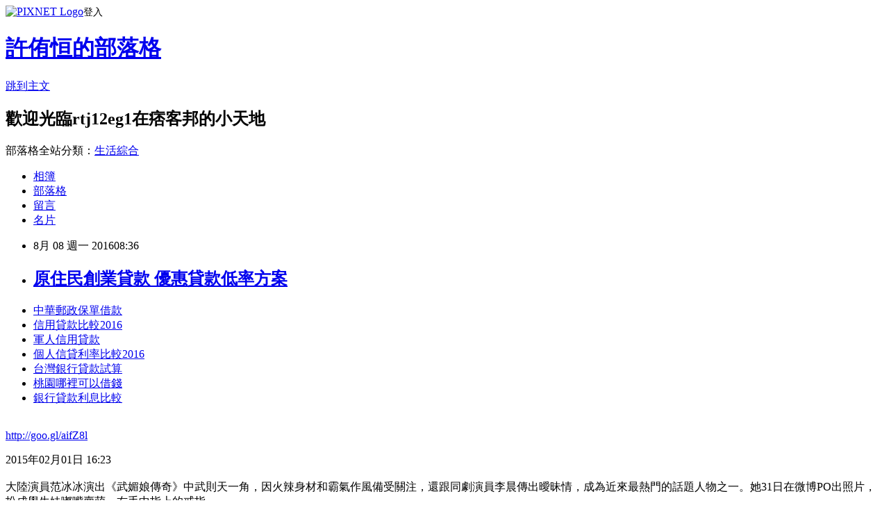

--- FILE ---
content_type: text/html; charset=utf-8
request_url: https://rtj12eg1.pixnet.net/blog/posts/13174802499
body_size: 27833
content:
<!DOCTYPE html><html lang="zh-TW"><head><meta charSet="utf-8"/><meta name="viewport" content="width=device-width, initial-scale=1"/><link rel="stylesheet" href="https://static.1px.tw/blog-next/_next/static/chunks/b1e52b495cc0137c.css" data-precedence="next"/><link rel="stylesheet" href="https://static.1px.tw/blog-next/public/fix.css?v=202601270332" type="text/css" data-precedence="medium"/><link rel="stylesheet" href="https://s3.1px.tw/blog/theme/choc/iframe-popup.css?v=202601270332" type="text/css" data-precedence="medium"/><link rel="stylesheet" href="https://s3.1px.tw/blog/theme/choc/plugins.min.css?v=202601270332" type="text/css" data-precedence="medium"/><link rel="stylesheet" href="https://s3.1px.tw/blog/theme/choc/openid-comment.css?v=202601270332" type="text/css" data-precedence="medium"/><link rel="stylesheet" href="https://s3.1px.tw/blog/theme/choc/style.min.css?v=202601270332" type="text/css" data-precedence="medium"/><link rel="stylesheet" href="https://s3.1px.tw/blog/theme/choc/main.min.css?v=202601270332" type="text/css" data-precedence="medium"/><link rel="stylesheet" href="https://pimg.1px.tw/rtj12eg1/assets/rtj12eg1.css?v=202601270332" type="text/css" data-precedence="medium"/><link rel="stylesheet" href="https://s3.1px.tw/blog/theme/choc/author-info.css?v=202601270332" type="text/css" data-precedence="medium"/><link rel="stylesheet" href="https://s3.1px.tw/blog/theme/choc/idlePop.min.css?v=202601270332" type="text/css" data-precedence="medium"/><link rel="preload" as="script" fetchPriority="low" href="https://static.1px.tw/blog-next/_next/static/chunks/94688e2baa9fea03.js"/><script src="https://static.1px.tw/blog-next/_next/static/chunks/41eaa5427c45ebcc.js" async=""></script><script src="https://static.1px.tw/blog-next/_next/static/chunks/e2c6231760bc85bd.js" async=""></script><script src="https://static.1px.tw/blog-next/_next/static/chunks/94bde6376cf279be.js" async=""></script><script src="https://static.1px.tw/blog-next/_next/static/chunks/426b9d9d938a9eb4.js" async=""></script><script src="https://static.1px.tw/blog-next/_next/static/chunks/turbopack-5021d21b4b170dda.js" async=""></script><script src="https://static.1px.tw/blog-next/_next/static/chunks/ff1a16fafef87110.js" async=""></script><script src="https://static.1px.tw/blog-next/_next/static/chunks/e308b2b9ce476a3e.js" async=""></script><script src="https://static.1px.tw/blog-next/_next/static/chunks/169ce1e25068f8ff.js" async=""></script><script src="https://static.1px.tw/blog-next/_next/static/chunks/d3c6eed28c1dd8e2.js" async=""></script><script src="https://static.1px.tw/blog-next/_next/static/chunks/d4d39cfc2a072218.js" async=""></script><script src="https://static.1px.tw/blog-next/_next/static/chunks/6a5d72c05b9cd4ba.js" async=""></script><script src="https://static.1px.tw/blog-next/_next/static/chunks/8af6103cf1375f47.js" async=""></script><script src="https://static.1px.tw/blog-next/_next/static/chunks/e90cbf588986111c.js" async=""></script><script src="https://static.1px.tw/blog-next/_next/static/chunks/6fc86f1438482192.js" async=""></script><script src="https://static.1px.tw/blog-next/_next/static/chunks/6d1100e43ad18157.js" async=""></script><script src="https://static.1px.tw/blog-next/_next/static/chunks/c2622454eda6e045.js" async=""></script><script src="https://static.1px.tw/blog-next/_next/static/chunks/ed01c75076819ebd.js" async=""></script><script src="https://static.1px.tw/blog-next/_next/static/chunks/a4df8fc19a9a82e6.js" async=""></script><title>原住民創業貸款 優惠貸款低率方案</title><meta name="description" content="中華郵政保單借款信用貸款比較2016軍人信用貸款個人信貸利率比較2016 台灣銀行貸款試算桃園哪裡可以借錢銀行貸款利息比較"/><meta name="author" content="許侑恒的部落格"/><meta name="google-adsense-platform-account" content="pub-2647689032095179"/><meta name="fb:app_id" content="101730233200171"/><link rel="canonical" href="https://rtj12eg1.pixnet.net/blog/posts/13174802499"/><meta property="og:title" content="原住民創業貸款 優惠貸款低率方案"/><meta property="og:description" content="中華郵政保單借款信用貸款比較2016軍人信用貸款個人信貸利率比較2016 台灣銀行貸款試算桃園哪裡可以借錢銀行貸款利息比較"/><meta property="og:url" content="https://rtj12eg1.pixnet.net/blog/posts/13174802499"/><meta property="og:image" content="https://pimg.1px.tw/po21012/1446829826-3176602304.png"/><meta property="og:type" content="article"/><meta name="twitter:card" content="summary_large_image"/><meta name="twitter:title" content="原住民創業貸款 優惠貸款低率方案"/><meta name="twitter:description" content="中華郵政保單借款信用貸款比較2016軍人信用貸款個人信貸利率比較2016 台灣銀行貸款試算桃園哪裡可以借錢銀行貸款利息比較"/><meta name="twitter:image" content="https://pimg.1px.tw/po21012/1446829826-3176602304.png"/><link rel="icon" href="/favicon.ico?favicon.a62c60e0.ico" sizes="32x32" type="image/x-icon"/><script src="https://static.1px.tw/blog-next/_next/static/chunks/a6dad97d9634a72d.js" noModule=""></script></head><body><!--$--><!--/$--><!--$?--><template id="B:0"></template><!--/$--><script>requestAnimationFrame(function(){$RT=performance.now()});</script><script src="https://static.1px.tw/blog-next/_next/static/chunks/94688e2baa9fea03.js" id="_R_" async=""></script><div hidden id="S:0"><script id="pixnet-vars">
        window.PIXNET = {
          post_id: "13174802499",
          name: "rtj12eg1",
          user_id: 0,
          blog_id: "5916721",
          display_ads: true,
          ad_options: {"chictrip":false}
        };
      </script><script type="text/javascript" src="https://code.jquery.com/jquery-latest.min.js"></script><script id="json-ld-article-script" type="application/ld+json">{"@context":"https:\u002F\u002Fschema.org","@type":"BlogPosting","isAccessibleForFree":true,"mainEntityOfPage":{"@type":"WebPage","@id":"https:\u002F\u002Frtj12eg1.pixnet.net\u002Fblog\u002Fposts\u002F13174802499"},"headline":"原住民創業貸款 優惠貸款低率方案","description":"\u003Cimg src=\"https:\u002F\u002Fpic.pimg.tw\u002Fpo21012\u002F1446829826-3176602304.png\" alt=\"\" \u002F\u003E\u003Cbr \u002F\u003E\u003Cbr\u003E\u003Ca href=\"http:\u002F\u002Fgoo.gl\u002FaifZ8l\" target=\"_blank\" style=\"text-decoration: none;\"\u003E中華郵政保單借款\u003C\u002Fa\u003E\u003Ca href=\"http:\u002F\u002Fgoo.gl\u002FaifZ8l\" target=\"_blank\" style=\"text-decoration: none;\"\u003E信用貸款比較2016\u003C\u002Fa\u003E\u003Ca href=\"http:\u002F\u002Fgoo.gl\u002FaifZ8l\" target=\"_blank\" style=\"text-decoration: none;\"\u003E軍人信用貸款\u003C\u002Fa\u003E\u003Ca href=\"http:\u002F\u002Fgoo.gl\u002FaifZ8l\" target=\"_blank\" style=\"text-decoration: none;\"\u003E個人信貸利率比較2016 \u003C\u002Fa\u003E\u003Ca href=\"http:\u002F\u002Fgoo.gl\u002FaifZ8l\" target=\"_blank\" style=\"text-decoration: none;\"\u003E台灣銀行貸款試算\u003C\u002Fa\u003E\u003Ca href=\"http:\u002F\u002Fgoo.gl\u002FaifZ8l\" target=\"_blank\" style=\"text-decoration: none;\"\u003E桃園哪裡可以借錢\u003C\u002Fa\u003E\u003Ca href=\"http:\u002F\u002Fgoo.gl\u002FaifZ8l\" target=\"_blank\" style=\"text-decoration: none;\"\u003E銀行貸款利息比較\u003C\u002Fa\u003E\u003Cbr\u003E","articleBody":"\u003Cul\u003E\n\u003Cli\u003E\u003Ca href=\"http:\u002F\u002Fgoo.gl\u002FaifZ8l\" target=\"_blank\" style=\"text-decoration: none;\"\u003E中華郵政保單借款\u003C\u002Fa\u003E\u003C\u002Fli\u003E\u003Cli\u003E\u003Ca href=\"http:\u002F\u002Fgoo.gl\u002FaifZ8l\" target=\"_blank\" style=\"text-decoration: none;\"\u003E信用貸款比較2016\u003C\u002Fa\u003E\u003C\u002Fli\u003E\u003Cli\u003E\u003Ca href=\"http:\u002F\u002Fgoo.gl\u002FaifZ8l\" target=\"_blank\" style=\"text-decoration: none;\"\u003E軍人信用貸款\u003C\u002Fa\u003E\u003C\u002Fli\u003E\u003Cli\u003E\u003Ca href=\"http:\u002F\u002Fgoo.gl\u002FaifZ8l\" target=\"_blank\" style=\"text-decoration: none;\"\u003E個人信貸利率比較2016  \u003C\u002Fa\u003E\u003C\u002Fli\u003E\u003Cli\u003E\u003Ca href=\"http:\u002F\u002Fgoo.gl\u002FaifZ8l\" target=\"_blank\" style=\"text-decoration: none;\"\u003E台灣銀行貸款試算\u003C\u002Fa\u003E\u003C\u002Fli\u003E\u003Cli\u003E\u003Ca href=\"http:\u002F\u002Fgoo.gl\u002FaifZ8l\" target=\"_blank\" style=\"text-decoration: none;\"\u003E桃園哪裡可以借錢\u003C\u002Fa\u003E\u003C\u002Fli\u003E\u003Cli\u003E\u003Ca href=\"http:\u002F\u002Fgoo.gl\u002FaifZ8l\" target=\"_blank\" style=\"text-decoration: none;\"\u003E銀行貸款利息比較\u003C\u002Fa\u003E\u003C\u002Fli\u003E\u003Cbr\u002F\u003E\n\u003C\u002Ful\u003E\n\u003C\u002Ful\u003E\n\u003Cp\u003E\u003Ca href=\"http:\u002F\u002Fgoo.gl\u002FaifZ8l\" target=\"_blank\" style=\"font-size: 24pt;\"\u003E\u003Cspan style=\"color: #ff0000;\"\u003Ehttp:\u002F\u002Fgoo.gl\u002FaifZ8l\u003C\u002Fspan\u003E\u003C\u002Fa\u003E\u003C\u002Fp\u003E\n\u003Cp\u003E\u003Ca href=\"http:\u002F\u002Fgoo.gl\u002FaifZ8l\" target=\"_blank\"\u003E\u003Cimg src=\"https:\u002F\u002Fpimg.1px.tw\u002Fpo21012\u002F1446829826-3176602304.png\" alt=\"\" \u002F\u003E\u003C\u002Fa\u003E\u003Ca href=\"http:\u002F\u002Fgoo.gl\u002FaifZ8l\" target=\"_blank\"\u003E\u003Cinput type=\"button\" value=\"點擊我立即免費諮詢\" onclick=\"window.open(&amp;;)\" style=\"width: 200px; height: 40px; font-size: 20px;\" \u002F\u003E\u003C\u002Fa\u003E\u003C\u002Fp\u003E                                2015年02月01日 16:23\u003Cbr\u002F\u003E\u003Cbr\u002F\u003E大陸演員范冰冰演出《武媚娘傳奇》中武則天一角，因火辣身材和霸氣作風備受關注，還跟同劇演員李晨傳出曖昧情，成為近來最熱門的話題人物之一。她31日在微博PO出照片，扮成學生妹嘟嘴賣萌，右手中指上的戒指\u003Cp\u003E\u003Cstrong\u003E\u003Ca href=\"http:\u002F\u002Fgoo.gl\u002FaifZ8l\" style=\"text-decoration: none\" target=\"_blank\"\u003E\u003Cspan style=\"color:#000000\"\u003E信用貸款比較2016\u003C\u002Fspan\u003E\u003C\u002Fa\u003E\u003C\u002Fstrong\u003E\u003C\u002Fp\u003E\n卻更受矚目，引起不少網友訝異猜測「終於要公開戀情了？」\u003Cbr\u002F\u003E\u003Cbr\u002F\u003E▼范冰冰右手戴著閃亮戒指，被網友懷疑是準備公開戀情。（圖／翻攝范冰冰微博）\u003Cbr\u002F\u003E\u003Cbr\u002F\u003E★ 版權聲明：圖片為版權照片，由CFP視覺中國供《ETtoday東森新聞雲》專用，任何網站、報刊、電視台未\u003Cp\u003E\u003Cstrong\u003E\u003Ca href=\"http:\u002F\u002Fgoo.gl\u002FaifZ8l\" style=\"text-decoration: none\" target=\"_blank\"\u003E\u003Cspan style=\"color:#000000\"\u003E屏東借錢管道\u003C\u002Fspan\u003E\u003C\u002Fa\u003E\u003C\u002Fstrong\u003E\u003C\u002Fp\u003E\n經CFP許可，不得部分或全部轉載，違者必究！     \u003Cp\u003E\u003Cstrong\u003E\u003Ca href=\"http:\u002F\u002Fgoo.gl\u002FaifZ8l\" style=\"text-decoration: none\" target=\"_blank\"\u003E\u003Cspan style=\"color:#000000\"\u003E臺灣銀行軍人貸款\u003C\u002Fspan\u003E\u003C\u002Fa\u003E\u003C\u002Fstrong\u003E\u003C\u002Fp\u003E\n                       \u003Cbr\u002F\u003E\u003Cbr\u002F\u003E范冰冰31日在微博PO文：「不管你承不承認，人總是會喜歡更像自己的人！」同時秀出一身學生妹裝扮，綁著雙馬尾、閉起眼睛嘟嘴賣萌，清純俏皮的模樣受到不少讚美。不過，有網友眼尖注意到別的細節，發現范冰冰右手中指上戴著一枚戒指，由於戴在這個位置有「名花有主」之意，頓時引起不少粉絲好奇猜測。\u003Cbr\u002F\u003E\u003Cbr\u002F\u003E部分網友懷疑范冰冰這篇PO文可能在示愛，因此開玩笑回應：「難怪你和李晨越來越像！」並接連標記男方來看文章。不過，也有《武媚娘傳奇》戲迷提出不同意見，力拱范冰冰和劇中「唐高宗\u003Cp\u003E\u003Cstrong\u003E\u003Ca href=\"http:\u002F\u002Fgoo.gl\u002FaifZ8l\" style=\"text-decoration: none\" target=\"_blank\"\u003E\u003Cspan style=\"color:#000000\"\u003E汽車貸款利率 \u003C\u002Fspan\u003E\u003C\u002Fa\u003E\u003C\u002Fstrong\u003E\u003C\u002Fp\u003E\n」李治廷湊對，同時也不忘在微博留言串中標記後\u003Cp\u003E\u003Cstrong\u003E\u003Ca href=\"http:\u002F\u002Fgoo.gl\u002FaifZ8l\" style=\"text-decoration: none\" target=\"_blank\"\u003E\u003Cspan style=\"color:#000000\"\u003E高雄借錢週轉\u003C\u002Fspan\u003E\u003C\u002Fa\u003E\u003C\u002Fstrong\u003E\u003C\u002Fp\u003E\n者，意外形成2派粉絲拉鋸的有趣狀況。\u003Cbr\u002F\u003E\u003Cbr\u002F\u003E▼范冰冰和李晨私下互動親密而傳出緋聞。（圖／CFP）\u003Cp\u003E\u003Cstrong\u003E\u003Ca href=\"http:\u002F\u002Fgoo.gl\u002FaifZ8l\" style=\"text-decoration: none\" target=\"_blank\"\u003E\u003Cspan style=\"color:#000000\"\u003E負債整合銀行 \u003C\u002Fspan\u003E\u003C\u002Fa\u003E\u003C\u002Fstrong\u003E\u003C\u002Fp\u003E\n\u003Cbr\u002F\u003E\u003Cbr\u002F\u003E                                記者李\u003Cp\u003E\u003Cstrong\u003E\u003Ca href=\"http:\u002F\u002Fgoo.gl\u002FaifZ8l\" style=\"text-decoration: none\" target=\"_blank\"\u003E\u003Cspan style=\"color:#000000\"\u003E高雄證件借錢\u003C\u002Fspan\u003E\u003C\u002Fa\u003E\u003C\u002Fstrong\u003E\u003C\u002Fp\u003E\n湘文／綜合報導\u003Cul\u003E\n\u003Cli\u003E\u003Ca href=\"http:\u002F\u002Fblog.udn.com\u002Fl0d9b7\u002F69429267\" target=\"_blank\" style=\"text-decoration: none;\"\u003E信用貸款條件 貸款哪間銀行利率最低過件率100%呢\u003C\u002Fa\u003E\u003C\u002Fli\u003E\u003Cli\u003E\u003Ca href=\"http:\u002F\u002Frth94j2.pixnet.net\u002Fblog\u002Fpost\u002F174799649\" target=\"_blank\" style=\"text-decoration: none;\"\u003E中古車貸款試算  哪間銀行貸款最好過件現金立即快速撥款\u003C\u002Fa\u003E\u003C\u002Fli\u003E\u003Cli\u003E\u003Ca href=\"http:\u002F\u002Fblog.udn.com\u002Fh2m5h1\u002F69263755\" target=\"_blank\" style=\"text-decoration: none;\"\u003E借款利息計算 順利過件銀行有哪家\u003C\u002Fa\u003E\u003C\u002Fli\u003E\u003Cli\u003E\u003Ca href=\"http:\u002F\u002Fblog.udn.com\u002Fr8i0s6\u002F69352487\" target=\"_blank\" style=\"text-decoration: none;\"\u003E機車分期零利率  貸款哪間銀行利率低有優惠呢\u003C\u002Fa\u003E\u003C\u002Fli\u003E\u003Cli\u003E\u003Ca href=\"http:\u002F\u002Fer6h651.pixnet.net\u002Fblog\u002Fpost\u002F174254078\" target=\"_blank\" style=\"text-decoration: none;\"\u003E留學貸款 如何預借現金安全快速哪間划算呢\u003C\u002Fa\u003E\u003C\u002Fli\u003E\u003Cli\u003E\u003Ca href=\"http:\u002F\u002Fytj51t1w.pixnet.net\u002Fblog\u002Fpost\u002F173320637\" target=\"_blank\" style=\"text-decoration: none;\"\u003E台中哪裡可以借錢 好過件的銀行有哪間\u003C\u002Fa\u003E\u003C\u002Fli\u003E\u003Cli\u003E\u003Ca href=\"http:\u002F\u002Freh6152.pixnet.net\u002Fblog\u002Fpost\u002F173795597\" target=\"_blank\" style=\"text-decoration: none;\"\u003E渣打銀行信貸好過嗎 貸款一直貸不過該怎麼辦呢\u003C\u002Fa\u003E\u003C\u002Fli\u003E\n\u003C\u002Ful\u003E\n\u003Cul\u003E\n\u003Cli\u003E\u003Ca href=\"http:\u002F\u002Fgoo.gl\u002FaifZ8l\" target=\"_blank\" style=\"text-decoration: none;\"\u003E宜蘭證件借款\u003C\u002Fa\u003E\u003C\u002Fli\u003E\u003Cli\u003E\u003Ca href=\"http:\u002F\u002Fgoo.gl\u002FaifZ8l\" target=\"_blank\" style=\"text-decoration: none;\"\u003E台新銀行信貸 \u003C\u002Fa\u003E\u003C\u002Fli\u003E\u003Cli\u003E\u003Ca href=\"http:\u002F\u002Fgoo.gl\u002FaifZ8l\" target=\"_blank\" style=\"text-decoration: none;\"\u003E郵局房貸部\u003C\u002Fa\u003E\u003C\u002Fli\u003E\u003Cli\u003E\u003Ca href=\"http:\u002F\u002Fgoo.gl\u002FaifZ8l\" target=\"_blank\" style=\"text-decoration: none;\"\u003E機車貸款條件 \u003C\u002Fa\u003E\u003C\u002Fli\u003E\u003Cli\u003E\u003Ca href=\"http:\u002F\u002Fgoo.gl\u002FaifZ8l\" target=\"_blank\" style=\"text-decoration: none;\"\u003E嘉義證件借款\u003C\u002Fa\u003E\u003C\u002Fli\u003E\u003Cli\u003E\u003Ca href=\"http:\u002F\u002Fgoo.gl\u002FaifZ8l\" target=\"_blank\" style=\"text-decoration: none;\"\u003E房屋貸款條件 \u003C\u002Fa\u003E\u003C\u002Fli\u003E\u003Cli\u003E\u003Ca href=\"http:\u002F\u002Fgoo.gl\u002FaifZ8l\" target=\"_blank\" style=\"text-decoration: none;\"\u003E原住民創業貸款\u003C\u002Fa\u003E\u003C\u002Fli\u003E\u003Cli\u003E\u003Ca href=\"http:\u002F\u002Fgoo.gl\u002FaifZ8l\" target=\"_blank\" style=\"text-decoration: none;\"\u003E新北市青年創業貸款條件\u003C\u002Fa\u003E\u003C\u002Fli\u003E\u003Cbr\u002F\u003E\n\u003C\u002Ful\u003E\n\u003Cul\u003E\n\u003Cli\u003E\u003Ca href=\"http:\u002F\u002Fblog.udn.com\u002Fl0d9b7\u002F69429267\" target=\"_blank\" style=\"text-decoration: none;\"\u003E信用貸款條件 貸款哪間銀行利率最低過件率100%呢\u003C\u002Fa\u003E\u003C\u002Fli\u003E\u003Cli\u003E\u003Ca href=\"http:\u002F\u002Frth94j2.pixnet.net\u002Fblog\u002Fpost\u002F174799649\" target=\"_blank\" style=\"text-decoration: none;\"\u003E中古車貸款試算  哪間銀行貸款最好過件現金立即快速撥款\u003C\u002Fa\u003E\u003C\u002Fli\u003E\u003Cli\u003E\u003Ca href=\"http:\u002F\u002Fblog.udn.com\u002Fh2m5h1\u002F69263755\" target=\"_blank\" style=\"text-decoration: none;\"\u003E借款利息計算 順利過件銀行有哪家\u003C\u002Fa\u003E\u003C\u002Fli\u003E\u003Cli\u003E\u003Ca href=\"http:\u002F\u002Fblog.udn.com\u002Fr8i0s6\u002F69352487\" target=\"_blank\" style=\"text-decoration: none;\"\u003E機車分期零利率  貸款哪間銀行利率低有優惠呢\u003C\u002Fa\u003E\u003C\u002Fli\u003E\u003Cli\u003E\u003Ca href=\"http:\u002F\u002Fer6h651.pixnet.net\u002Fblog\u002Fpost\u002F174254078\" target=\"_blank\" style=\"text-decoration: none;\"\u003E留學貸款 如何預借現金安全快速哪間划算呢\u003C\u002Fa\u003E\u003C\u002Fli\u003E\u003Cli\u003E\u003Ca href=\"http:\u002F\u002Fytj51t1w.pixnet.net\u002Fblog\u002Fpost\u002F173320637\" target=\"_blank\" style=\"text-decoration: none;\"\u003E台中哪裡可以借錢 好過件的銀行有哪間\u003C\u002Fa\u003E\u003C\u002Fli\u003E\u003Cli\u003E\u003Ca href=\"http:\u002F\u002Freh6152.pixnet.net\u002Fblog\u002Fpost\u002F173795597\" target=\"_blank\" style=\"text-decoration: none;\"\u003E渣打銀行信貸好過嗎 貸款一直貸不過該怎麼辦呢\u003C\u002Fa\u003E\u003C\u002Fli\u003E\n\u003C\u002Ful\u003E\u003Cbr\u002F\u003E1816979E0B280505","image":["https:\u002F\u002Fpimg.1px.tw\u002Fpo21012\u002F1446829826-3176602304.png"],"author":{"@type":"Person","name":"許侑恒的部落格","url":"https:\u002F\u002Fwww.pixnet.net\u002Fpcard\u002Frtj12eg1"},"publisher":{"@type":"Organization","name":"許侑恒的部落格","logo":{"@type":"ImageObject","url":"https:\u002F\u002Fs3.1px.tw\u002Fblog\u002Fcommon\u002Favatar\u002Fblog_cover_dark.jpg"}},"datePublished":"2016-08-08T00:36:08.000Z","dateModified":"","keywords":[],"articleSection":"裝潢設計"}</script><template id="P:1"></template><template id="P:2"></template><template id="P:3"></template><section aria-label="Notifications alt+T" tabindex="-1" aria-live="polite" aria-relevant="additions text" aria-atomic="false"></section></div><script>(self.__next_f=self.__next_f||[]).push([0])</script><script>self.__next_f.push([1,"1:\"$Sreact.fragment\"\n3:I[39756,[\"https://static.1px.tw/blog-next/_next/static/chunks/ff1a16fafef87110.js\",\"https://static.1px.tw/blog-next/_next/static/chunks/e308b2b9ce476a3e.js\"],\"default\"]\n4:I[53536,[\"https://static.1px.tw/blog-next/_next/static/chunks/ff1a16fafef87110.js\",\"https://static.1px.tw/blog-next/_next/static/chunks/e308b2b9ce476a3e.js\"],\"default\"]\n6:I[97367,[\"https://static.1px.tw/blog-next/_next/static/chunks/ff1a16fafef87110.js\",\"https://static.1px.tw/blog-next/_next/static/chunks/e308b2b9ce476a3e.js\"],\"OutletBoundary\"]\n8:I[97367,[\"https://static.1px.tw/blog-next/_next/static/chunks/ff1a16fafef87110.js\",\"https://static.1px.tw/blog-next/_next/static/chunks/e308b2b9ce476a3e.js\"],\"ViewportBoundary\"]\na:I[97367,[\"https://static.1px.tw/blog-next/_next/static/chunks/ff1a16fafef87110.js\",\"https://static.1px.tw/blog-next/_next/static/chunks/e308b2b9ce476a3e.js\"],\"MetadataBoundary\"]\nc:I[63491,[\"https://static.1px.tw/blog-next/_next/static/chunks/169ce1e25068f8ff.js\",\"https://static.1px.tw/blog-next/_next/static/chunks/d3c6eed28c1dd8e2.js\"],\"default\"]\n:HL[\"https://static.1px.tw/blog-next/_next/static/chunks/b1e52b495cc0137c.css\",\"style\"]\n"])</script><script>self.__next_f.push([1,"0:{\"P\":null,\"b\":\"JQ_Jy432Rf5mCJvB01Y9Z\",\"c\":[\"\",\"blog\",\"posts\",\"13174802499\"],\"q\":\"\",\"i\":false,\"f\":[[[\"\",{\"children\":[\"blog\",{\"children\":[\"posts\",{\"children\":[[\"id\",\"13174802499\",\"d\"],{\"children\":[\"__PAGE__\",{}]}]}]}]},\"$undefined\",\"$undefined\",true],[[\"$\",\"$1\",\"c\",{\"children\":[[[\"$\",\"script\",\"script-0\",{\"src\":\"https://static.1px.tw/blog-next/_next/static/chunks/d4d39cfc2a072218.js\",\"async\":true,\"nonce\":\"$undefined\"}],[\"$\",\"script\",\"script-1\",{\"src\":\"https://static.1px.tw/blog-next/_next/static/chunks/6a5d72c05b9cd4ba.js\",\"async\":true,\"nonce\":\"$undefined\"}],[\"$\",\"script\",\"script-2\",{\"src\":\"https://static.1px.tw/blog-next/_next/static/chunks/8af6103cf1375f47.js\",\"async\":true,\"nonce\":\"$undefined\"}]],\"$L2\"]}],{\"children\":[[\"$\",\"$1\",\"c\",{\"children\":[null,[\"$\",\"$L3\",null,{\"parallelRouterKey\":\"children\",\"error\":\"$undefined\",\"errorStyles\":\"$undefined\",\"errorScripts\":\"$undefined\",\"template\":[\"$\",\"$L4\",null,{}],\"templateStyles\":\"$undefined\",\"templateScripts\":\"$undefined\",\"notFound\":\"$undefined\",\"forbidden\":\"$undefined\",\"unauthorized\":\"$undefined\"}]]}],{\"children\":[[\"$\",\"$1\",\"c\",{\"children\":[null,[\"$\",\"$L3\",null,{\"parallelRouterKey\":\"children\",\"error\":\"$undefined\",\"errorStyles\":\"$undefined\",\"errorScripts\":\"$undefined\",\"template\":[\"$\",\"$L4\",null,{}],\"templateStyles\":\"$undefined\",\"templateScripts\":\"$undefined\",\"notFound\":\"$undefined\",\"forbidden\":\"$undefined\",\"unauthorized\":\"$undefined\"}]]}],{\"children\":[[\"$\",\"$1\",\"c\",{\"children\":[null,[\"$\",\"$L3\",null,{\"parallelRouterKey\":\"children\",\"error\":\"$undefined\",\"errorStyles\":\"$undefined\",\"errorScripts\":\"$undefined\",\"template\":[\"$\",\"$L4\",null,{}],\"templateStyles\":\"$undefined\",\"templateScripts\":\"$undefined\",\"notFound\":\"$undefined\",\"forbidden\":\"$undefined\",\"unauthorized\":\"$undefined\"}]]}],{\"children\":[[\"$\",\"$1\",\"c\",{\"children\":[\"$L5\",[[\"$\",\"link\",\"0\",{\"rel\":\"stylesheet\",\"href\":\"https://static.1px.tw/blog-next/_next/static/chunks/b1e52b495cc0137c.css\",\"precedence\":\"next\",\"crossOrigin\":\"$undefined\",\"nonce\":\"$undefined\"}],[\"$\",\"script\",\"script-0\",{\"src\":\"https://static.1px.tw/blog-next/_next/static/chunks/6fc86f1438482192.js\",\"async\":true,\"nonce\":\"$undefined\"}],[\"$\",\"script\",\"script-1\",{\"src\":\"https://static.1px.tw/blog-next/_next/static/chunks/6d1100e43ad18157.js\",\"async\":true,\"nonce\":\"$undefined\"}],[\"$\",\"script\",\"script-2\",{\"src\":\"https://static.1px.tw/blog-next/_next/static/chunks/c2622454eda6e045.js\",\"async\":true,\"nonce\":\"$undefined\"}],[\"$\",\"script\",\"script-3\",{\"src\":\"https://static.1px.tw/blog-next/_next/static/chunks/ed01c75076819ebd.js\",\"async\":true,\"nonce\":\"$undefined\"}],[\"$\",\"script\",\"script-4\",{\"src\":\"https://static.1px.tw/blog-next/_next/static/chunks/a4df8fc19a9a82e6.js\",\"async\":true,\"nonce\":\"$undefined\"}]],[\"$\",\"$L6\",null,{\"children\":\"$@7\"}]]}],{},null,false,false]},null,false,false]},null,false,false]},null,false,false]},null,false,false],[\"$\",\"$1\",\"h\",{\"children\":[null,[\"$\",\"$L8\",null,{\"children\":\"$@9\"}],[\"$\",\"$La\",null,{\"children\":\"$@b\"}],null]}],false]],\"m\":\"$undefined\",\"G\":[\"$c\",[]],\"S\":false}\n"])</script><script>self.__next_f.push([1,"9:[[\"$\",\"meta\",\"0\",{\"charSet\":\"utf-8\"}],[\"$\",\"meta\",\"1\",{\"name\":\"viewport\",\"content\":\"width=device-width, initial-scale=1\"}]]\n"])</script><script>self.__next_f.push([1,"d:I[79520,[\"https://static.1px.tw/blog-next/_next/static/chunks/d4d39cfc2a072218.js\",\"https://static.1px.tw/blog-next/_next/static/chunks/6a5d72c05b9cd4ba.js\",\"https://static.1px.tw/blog-next/_next/static/chunks/8af6103cf1375f47.js\"],\"\"]\n10:I[2352,[\"https://static.1px.tw/blog-next/_next/static/chunks/d4d39cfc2a072218.js\",\"https://static.1px.tw/blog-next/_next/static/chunks/6a5d72c05b9cd4ba.js\",\"https://static.1px.tw/blog-next/_next/static/chunks/8af6103cf1375f47.js\"],\"AdultWarningModal\"]\n11:I[69182,[\"https://static.1px.tw/blog-next/_next/static/chunks/d4d39cfc2a072218.js\",\"https://static.1px.tw/blog-next/_next/static/chunks/6a5d72c05b9cd4ba.js\",\"https://static.1px.tw/blog-next/_next/static/chunks/8af6103cf1375f47.js\"],\"HydrationComplete\"]\n12:I[12985,[\"https://static.1px.tw/blog-next/_next/static/chunks/d4d39cfc2a072218.js\",\"https://static.1px.tw/blog-next/_next/static/chunks/6a5d72c05b9cd4ba.js\",\"https://static.1px.tw/blog-next/_next/static/chunks/8af6103cf1375f47.js\"],\"NuqsAdapter\"]\n13:I[82782,[\"https://static.1px.tw/blog-next/_next/static/chunks/d4d39cfc2a072218.js\",\"https://static.1px.tw/blog-next/_next/static/chunks/6a5d72c05b9cd4ba.js\",\"https://static.1px.tw/blog-next/_next/static/chunks/8af6103cf1375f47.js\"],\"RefineContext\"]\n14:I[29306,[\"https://static.1px.tw/blog-next/_next/static/chunks/d4d39cfc2a072218.js\",\"https://static.1px.tw/blog-next/_next/static/chunks/6a5d72c05b9cd4ba.js\",\"https://static.1px.tw/blog-next/_next/static/chunks/8af6103cf1375f47.js\",\"https://static.1px.tw/blog-next/_next/static/chunks/e90cbf588986111c.js\",\"https://static.1px.tw/blog-next/_next/static/chunks/d3c6eed28c1dd8e2.js\"],\"default\"]\n2:[\"$\",\"html\",null,{\"lang\":\"zh-TW\",\"children\":[[\"$\",\"$Ld\",null,{\"id\":\"google-tag-manager\",\"strategy\":\"afterInteractive\",\"children\":\"\\n(function(w,d,s,l,i){w[l]=w[l]||[];w[l].push({'gtm.start':\\nnew Date().getTime(),event:'gtm.js'});var f=d.getElementsByTagName(s)[0],\\nj=d.createElement(s),dl=l!='dataLayer'?'\u0026l='+l:'';j.async=true;j.src=\\n'https://www.googletagmanager.com/gtm.js?id='+i+dl;f.parentNode.insertBefore(j,f);\\n})(window,document,'script','dataLayer','GTM-TRLQMPKX');\\n  \"}],\"$Le\",\"$Lf\",[\"$\",\"body\",null,{\"children\":[[\"$\",\"$L10\",null,{\"display\":false}],[\"$\",\"$L11\",null,{}],[\"$\",\"$L12\",null,{\"children\":[\"$\",\"$L13\",null,{\"children\":[\"$\",\"$L3\",null,{\"parallelRouterKey\":\"children\",\"error\":\"$undefined\",\"errorStyles\":\"$undefined\",\"errorScripts\":\"$undefined\",\"template\":[\"$\",\"$L4\",null,{}],\"templateStyles\":\"$undefined\",\"templateScripts\":\"$undefined\",\"notFound\":[[\"$\",\"$L14\",null,{}],[]],\"forbidden\":\"$undefined\",\"unauthorized\":\"$undefined\"}]}]}]]}]]}]\n"])</script><script>self.__next_f.push([1,"e:null\nf:null\n"])</script><script>self.__next_f.push([1,"16:I[27201,[\"https://static.1px.tw/blog-next/_next/static/chunks/ff1a16fafef87110.js\",\"https://static.1px.tw/blog-next/_next/static/chunks/e308b2b9ce476a3e.js\"],\"IconMark\"]\n5:[[\"$\",\"script\",null,{\"id\":\"pixnet-vars\",\"children\":\"\\n        window.PIXNET = {\\n          post_id: \\\"13174802499\\\",\\n          name: \\\"rtj12eg1\\\",\\n          user_id: 0,\\n          blog_id: \\\"5916721\\\",\\n          display_ads: true,\\n          ad_options: {\\\"chictrip\\\":false}\\n        };\\n      \"}],\"$L15\"]\n"])</script><script>self.__next_f.push([1,"b:[[\"$\",\"title\",\"0\",{\"children\":\"原住民創業貸款 優惠貸款低率方案\"}],[\"$\",\"meta\",\"1\",{\"name\":\"description\",\"content\":\"中華郵政保單借款信用貸款比較2016軍人信用貸款個人信貸利率比較2016 台灣銀行貸款試算桃園哪裡可以借錢銀行貸款利息比較\"}],[\"$\",\"meta\",\"2\",{\"name\":\"author\",\"content\":\"許侑恒的部落格\"}],[\"$\",\"meta\",\"3\",{\"name\":\"google-adsense-platform-account\",\"content\":\"pub-2647689032095179\"}],[\"$\",\"meta\",\"4\",{\"name\":\"fb:app_id\",\"content\":\"101730233200171\"}],[\"$\",\"link\",\"5\",{\"rel\":\"canonical\",\"href\":\"https://rtj12eg1.pixnet.net/blog/posts/13174802499\"}],[\"$\",\"meta\",\"6\",{\"property\":\"og:title\",\"content\":\"原住民創業貸款 優惠貸款低率方案\"}],[\"$\",\"meta\",\"7\",{\"property\":\"og:description\",\"content\":\"中華郵政保單借款信用貸款比較2016軍人信用貸款個人信貸利率比較2016 台灣銀行貸款試算桃園哪裡可以借錢銀行貸款利息比較\"}],[\"$\",\"meta\",\"8\",{\"property\":\"og:url\",\"content\":\"https://rtj12eg1.pixnet.net/blog/posts/13174802499\"}],[\"$\",\"meta\",\"9\",{\"property\":\"og:image\",\"content\":\"https://pimg.1px.tw/po21012/1446829826-3176602304.png\"}],[\"$\",\"meta\",\"10\",{\"property\":\"og:type\",\"content\":\"article\"}],[\"$\",\"meta\",\"11\",{\"name\":\"twitter:card\",\"content\":\"summary_large_image\"}],[\"$\",\"meta\",\"12\",{\"name\":\"twitter:title\",\"content\":\"原住民創業貸款 優惠貸款低率方案\"}],[\"$\",\"meta\",\"13\",{\"name\":\"twitter:description\",\"content\":\"中華郵政保單借款信用貸款比較2016軍人信用貸款個人信貸利率比較2016 台灣銀行貸款試算桃園哪裡可以借錢銀行貸款利息比較\"}],[\"$\",\"meta\",\"14\",{\"name\":\"twitter:image\",\"content\":\"https://pimg.1px.tw/po21012/1446829826-3176602304.png\"}],[\"$\",\"link\",\"15\",{\"rel\":\"icon\",\"href\":\"/favicon.ico?favicon.a62c60e0.ico\",\"sizes\":\"32x32\",\"type\":\"image/x-icon\"}],[\"$\",\"$L16\",\"16\",{}]]\n"])</script><script>self.__next_f.push([1,"7:null\n"])</script><script>self.__next_f.push([1,":HL[\"https://static.1px.tw/blog-next/public/fix.css?v=202601270332\",\"style\",{\"type\":\"text/css\"}]\n:HL[\"https://s3.1px.tw/blog/theme/choc/iframe-popup.css?v=202601270332\",\"style\",{\"type\":\"text/css\"}]\n:HL[\"https://s3.1px.tw/blog/theme/choc/plugins.min.css?v=202601270332\",\"style\",{\"type\":\"text/css\"}]\n:HL[\"https://s3.1px.tw/blog/theme/choc/openid-comment.css?v=202601270332\",\"style\",{\"type\":\"text/css\"}]\n:HL[\"https://s3.1px.tw/blog/theme/choc/style.min.css?v=202601270332\",\"style\",{\"type\":\"text/css\"}]\n:HL[\"https://s3.1px.tw/blog/theme/choc/main.min.css?v=202601270332\",\"style\",{\"type\":\"text/css\"}]\n:HL[\"https://pimg.1px.tw/rtj12eg1/assets/rtj12eg1.css?v=202601270332\",\"style\",{\"type\":\"text/css\"}]\n:HL[\"https://s3.1px.tw/blog/theme/choc/author-info.css?v=202601270332\",\"style\",{\"type\":\"text/css\"}]\n:HL[\"https://s3.1px.tw/blog/theme/choc/idlePop.min.css?v=202601270332\",\"style\",{\"type\":\"text/css\"}]\n17:T33e3,"])</script><script>self.__next_f.push([1,"{\"@context\":\"https:\\u002F\\u002Fschema.org\",\"@type\":\"BlogPosting\",\"isAccessibleForFree\":true,\"mainEntityOfPage\":{\"@type\":\"WebPage\",\"@id\":\"https:\\u002F\\u002Frtj12eg1.pixnet.net\\u002Fblog\\u002Fposts\\u002F13174802499\"},\"headline\":\"原住民創業貸款 優惠貸款低率方案\",\"description\":\"\\u003Cimg src=\\\"https:\\u002F\\u002Fpic.pimg.tw\\u002Fpo21012\\u002F1446829826-3176602304.png\\\" alt=\\\"\\\" \\u002F\\u003E\\u003Cbr \\u002F\\u003E\\u003Cbr\\u003E\\u003Ca href=\\\"http:\\u002F\\u002Fgoo.gl\\u002FaifZ8l\\\" target=\\\"_blank\\\" style=\\\"text-decoration: none;\\\"\\u003E中華郵政保單借款\\u003C\\u002Fa\\u003E\\u003Ca href=\\\"http:\\u002F\\u002Fgoo.gl\\u002FaifZ8l\\\" target=\\\"_blank\\\" style=\\\"text-decoration: none;\\\"\\u003E信用貸款比較2016\\u003C\\u002Fa\\u003E\\u003Ca href=\\\"http:\\u002F\\u002Fgoo.gl\\u002FaifZ8l\\\" target=\\\"_blank\\\" style=\\\"text-decoration: none;\\\"\\u003E軍人信用貸款\\u003C\\u002Fa\\u003E\\u003Ca href=\\\"http:\\u002F\\u002Fgoo.gl\\u002FaifZ8l\\\" target=\\\"_blank\\\" style=\\\"text-decoration: none;\\\"\\u003E個人信貸利率比較2016 \\u003C\\u002Fa\\u003E\\u003Ca href=\\\"http:\\u002F\\u002Fgoo.gl\\u002FaifZ8l\\\" target=\\\"_blank\\\" style=\\\"text-decoration: none;\\\"\\u003E台灣銀行貸款試算\\u003C\\u002Fa\\u003E\\u003Ca href=\\\"http:\\u002F\\u002Fgoo.gl\\u002FaifZ8l\\\" target=\\\"_blank\\\" style=\\\"text-decoration: none;\\\"\\u003E桃園哪裡可以借錢\\u003C\\u002Fa\\u003E\\u003Ca href=\\\"http:\\u002F\\u002Fgoo.gl\\u002FaifZ8l\\\" target=\\\"_blank\\\" style=\\\"text-decoration: none;\\\"\\u003E銀行貸款利息比較\\u003C\\u002Fa\\u003E\\u003Cbr\\u003E\",\"articleBody\":\"\\u003Cul\\u003E\\n\\u003Cli\\u003E\\u003Ca href=\\\"http:\\u002F\\u002Fgoo.gl\\u002FaifZ8l\\\" target=\\\"_blank\\\" style=\\\"text-decoration: none;\\\"\\u003E中華郵政保單借款\\u003C\\u002Fa\\u003E\\u003C\\u002Fli\\u003E\\u003Cli\\u003E\\u003Ca href=\\\"http:\\u002F\\u002Fgoo.gl\\u002FaifZ8l\\\" target=\\\"_blank\\\" style=\\\"text-decoration: none;\\\"\\u003E信用貸款比較2016\\u003C\\u002Fa\\u003E\\u003C\\u002Fli\\u003E\\u003Cli\\u003E\\u003Ca href=\\\"http:\\u002F\\u002Fgoo.gl\\u002FaifZ8l\\\" target=\\\"_blank\\\" style=\\\"text-decoration: none;\\\"\\u003E軍人信用貸款\\u003C\\u002Fa\\u003E\\u003C\\u002Fli\\u003E\\u003Cli\\u003E\\u003Ca href=\\\"http:\\u002F\\u002Fgoo.gl\\u002FaifZ8l\\\" target=\\\"_blank\\\" style=\\\"text-decoration: none;\\\"\\u003E個人信貸利率比較2016  \\u003C\\u002Fa\\u003E\\u003C\\u002Fli\\u003E\\u003Cli\\u003E\\u003Ca href=\\\"http:\\u002F\\u002Fgoo.gl\\u002FaifZ8l\\\" target=\\\"_blank\\\" style=\\\"text-decoration: none;\\\"\\u003E台灣銀行貸款試算\\u003C\\u002Fa\\u003E\\u003C\\u002Fli\\u003E\\u003Cli\\u003E\\u003Ca href=\\\"http:\\u002F\\u002Fgoo.gl\\u002FaifZ8l\\\" target=\\\"_blank\\\" style=\\\"text-decoration: none;\\\"\\u003E桃園哪裡可以借錢\\u003C\\u002Fa\\u003E\\u003C\\u002Fli\\u003E\\u003Cli\\u003E\\u003Ca href=\\\"http:\\u002F\\u002Fgoo.gl\\u002FaifZ8l\\\" target=\\\"_blank\\\" style=\\\"text-decoration: none;\\\"\\u003E銀行貸款利息比較\\u003C\\u002Fa\\u003E\\u003C\\u002Fli\\u003E\\u003Cbr\\u002F\\u003E\\n\\u003C\\u002Ful\\u003E\\n\\u003C\\u002Ful\\u003E\\n\\u003Cp\\u003E\\u003Ca href=\\\"http:\\u002F\\u002Fgoo.gl\\u002FaifZ8l\\\" target=\\\"_blank\\\" style=\\\"font-size: 24pt;\\\"\\u003E\\u003Cspan style=\\\"color: #ff0000;\\\"\\u003Ehttp:\\u002F\\u002Fgoo.gl\\u002FaifZ8l\\u003C\\u002Fspan\\u003E\\u003C\\u002Fa\\u003E\\u003C\\u002Fp\\u003E\\n\\u003Cp\\u003E\\u003Ca href=\\\"http:\\u002F\\u002Fgoo.gl\\u002FaifZ8l\\\" target=\\\"_blank\\\"\\u003E\\u003Cimg src=\\\"https:\\u002F\\u002Fpimg.1px.tw\\u002Fpo21012\\u002F1446829826-3176602304.png\\\" alt=\\\"\\\" \\u002F\\u003E\\u003C\\u002Fa\\u003E\\u003Ca href=\\\"http:\\u002F\\u002Fgoo.gl\\u002FaifZ8l\\\" target=\\\"_blank\\\"\\u003E\\u003Cinput type=\\\"button\\\" value=\\\"點擊我立即免費諮詢\\\" onclick=\\\"window.open(\u0026amp;;)\\\" style=\\\"width: 200px; height: 40px; font-size: 20px;\\\" \\u002F\\u003E\\u003C\\u002Fa\\u003E\\u003C\\u002Fp\\u003E                                2015年02月01日 16:23\\u003Cbr\\u002F\\u003E\\u003Cbr\\u002F\\u003E大陸演員范冰冰演出《武媚娘傳奇》中武則天一角，因火辣身材和霸氣作風備受關注，還跟同劇演員李晨傳出曖昧情，成為近來最熱門的話題人物之一。她31日在微博PO出照片，扮成學生妹嘟嘴賣萌，右手中指上的戒指\\u003Cp\\u003E\\u003Cstrong\\u003E\\u003Ca href=\\\"http:\\u002F\\u002Fgoo.gl\\u002FaifZ8l\\\" style=\\\"text-decoration: none\\\" target=\\\"_blank\\\"\\u003E\\u003Cspan style=\\\"color:#000000\\\"\\u003E信用貸款比較2016\\u003C\\u002Fspan\\u003E\\u003C\\u002Fa\\u003E\\u003C\\u002Fstrong\\u003E\\u003C\\u002Fp\\u003E\\n卻更受矚目，引起不少網友訝異猜測「終於要公開戀情了？」\\u003Cbr\\u002F\\u003E\\u003Cbr\\u002F\\u003E▼范冰冰右手戴著閃亮戒指，被網友懷疑是準備公開戀情。（圖／翻攝范冰冰微博）\\u003Cbr\\u002F\\u003E\\u003Cbr\\u002F\\u003E★ 版權聲明：圖片為版權照片，由CFP視覺中國供《ETtoday東森新聞雲》專用，任何網站、報刊、電視台未\\u003Cp\\u003E\\u003Cstrong\\u003E\\u003Ca href=\\\"http:\\u002F\\u002Fgoo.gl\\u002FaifZ8l\\\" style=\\\"text-decoration: none\\\" target=\\\"_blank\\\"\\u003E\\u003Cspan style=\\\"color:#000000\\\"\\u003E屏東借錢管道\\u003C\\u002Fspan\\u003E\\u003C\\u002Fa\\u003E\\u003C\\u002Fstrong\\u003E\\u003C\\u002Fp\\u003E\\n經CFP許可，不得部分或全部轉載，違者必究！     \\u003Cp\\u003E\\u003Cstrong\\u003E\\u003Ca href=\\\"http:\\u002F\\u002Fgoo.gl\\u002FaifZ8l\\\" style=\\\"text-decoration: none\\\" target=\\\"_blank\\\"\\u003E\\u003Cspan style=\\\"color:#000000\\\"\\u003E臺灣銀行軍人貸款\\u003C\\u002Fspan\\u003E\\u003C\\u002Fa\\u003E\\u003C\\u002Fstrong\\u003E\\u003C\\u002Fp\\u003E\\n                       \\u003Cbr\\u002F\\u003E\\u003Cbr\\u002F\\u003E范冰冰31日在微博PO文：「不管你承不承認，人總是會喜歡更像自己的人！」同時秀出一身學生妹裝扮，綁著雙馬尾、閉起眼睛嘟嘴賣萌，清純俏皮的模樣受到不少讚美。不過，有網友眼尖注意到別的細節，發現范冰冰右手中指上戴著一枚戒指，由於戴在這個位置有「名花有主」之意，頓時引起不少粉絲好奇猜測。\\u003Cbr\\u002F\\u003E\\u003Cbr\\u002F\\u003E部分網友懷疑范冰冰這篇PO文可能在示愛，因此開玩笑回應：「難怪你和李晨越來越像！」並接連標記男方來看文章。不過，也有《武媚娘傳奇》戲迷提出不同意見，力拱范冰冰和劇中「唐高宗\\u003Cp\\u003E\\u003Cstrong\\u003E\\u003Ca href=\\\"http:\\u002F\\u002Fgoo.gl\\u002FaifZ8l\\\" style=\\\"text-decoration: none\\\" target=\\\"_blank\\\"\\u003E\\u003Cspan style=\\\"color:#000000\\\"\\u003E汽車貸款利率 \\u003C\\u002Fspan\\u003E\\u003C\\u002Fa\\u003E\\u003C\\u002Fstrong\\u003E\\u003C\\u002Fp\\u003E\\n」李治廷湊對，同時也不忘在微博留言串中標記後\\u003Cp\\u003E\\u003Cstrong\\u003E\\u003Ca href=\\\"http:\\u002F\\u002Fgoo.gl\\u002FaifZ8l\\\" style=\\\"text-decoration: none\\\" target=\\\"_blank\\\"\\u003E\\u003Cspan style=\\\"color:#000000\\\"\\u003E高雄借錢週轉\\u003C\\u002Fspan\\u003E\\u003C\\u002Fa\\u003E\\u003C\\u002Fstrong\\u003E\\u003C\\u002Fp\\u003E\\n者，意外形成2派粉絲拉鋸的有趣狀況。\\u003Cbr\\u002F\\u003E\\u003Cbr\\u002F\\u003E▼范冰冰和李晨私下互動親密而傳出緋聞。（圖／CFP）\\u003Cp\\u003E\\u003Cstrong\\u003E\\u003Ca href=\\\"http:\\u002F\\u002Fgoo.gl\\u002FaifZ8l\\\" style=\\\"text-decoration: none\\\" target=\\\"_blank\\\"\\u003E\\u003Cspan style=\\\"color:#000000\\\"\\u003E負債整合銀行 \\u003C\\u002Fspan\\u003E\\u003C\\u002Fa\\u003E\\u003C\\u002Fstrong\\u003E\\u003C\\u002Fp\\u003E\\n\\u003Cbr\\u002F\\u003E\\u003Cbr\\u002F\\u003E                                記者李\\u003Cp\\u003E\\u003Cstrong\\u003E\\u003Ca href=\\\"http:\\u002F\\u002Fgoo.gl\\u002FaifZ8l\\\" style=\\\"text-decoration: none\\\" target=\\\"_blank\\\"\\u003E\\u003Cspan style=\\\"color:#000000\\\"\\u003E高雄證件借錢\\u003C\\u002Fspan\\u003E\\u003C\\u002Fa\\u003E\\u003C\\u002Fstrong\\u003E\\u003C\\u002Fp\\u003E\\n湘文／綜合報導\\u003Cul\\u003E\\n\\u003Cli\\u003E\\u003Ca href=\\\"http:\\u002F\\u002Fblog.udn.com\\u002Fl0d9b7\\u002F69429267\\\" target=\\\"_blank\\\" style=\\\"text-decoration: none;\\\"\\u003E信用貸款條件 貸款哪間銀行利率最低過件率100%呢\\u003C\\u002Fa\\u003E\\u003C\\u002Fli\\u003E\\u003Cli\\u003E\\u003Ca href=\\\"http:\\u002F\\u002Frth94j2.pixnet.net\\u002Fblog\\u002Fpost\\u002F174799649\\\" target=\\\"_blank\\\" style=\\\"text-decoration: none;\\\"\\u003E中古車貸款試算  哪間銀行貸款最好過件現金立即快速撥款\\u003C\\u002Fa\\u003E\\u003C\\u002Fli\\u003E\\u003Cli\\u003E\\u003Ca href=\\\"http:\\u002F\\u002Fblog.udn.com\\u002Fh2m5h1\\u002F69263755\\\" target=\\\"_blank\\\" style=\\\"text-decoration: none;\\\"\\u003E借款利息計算 順利過件銀行有哪家\\u003C\\u002Fa\\u003E\\u003C\\u002Fli\\u003E\\u003Cli\\u003E\\u003Ca href=\\\"http:\\u002F\\u002Fblog.udn.com\\u002Fr8i0s6\\u002F69352487\\\" target=\\\"_blank\\\" style=\\\"text-decoration: none;\\\"\\u003E機車分期零利率  貸款哪間銀行利率低有優惠呢\\u003C\\u002Fa\\u003E\\u003C\\u002Fli\\u003E\\u003Cli\\u003E\\u003Ca href=\\\"http:\\u002F\\u002Fer6h651.pixnet.net\\u002Fblog\\u002Fpost\\u002F174254078\\\" target=\\\"_blank\\\" style=\\\"text-decoration: none;\\\"\\u003E留學貸款 如何預借現金安全快速哪間划算呢\\u003C\\u002Fa\\u003E\\u003C\\u002Fli\\u003E\\u003Cli\\u003E\\u003Ca href=\\\"http:\\u002F\\u002Fytj51t1w.pixnet.net\\u002Fblog\\u002Fpost\\u002F173320637\\\" target=\\\"_blank\\\" style=\\\"text-decoration: none;\\\"\\u003E台中哪裡可以借錢 好過件的銀行有哪間\\u003C\\u002Fa\\u003E\\u003C\\u002Fli\\u003E\\u003Cli\\u003E\\u003Ca href=\\\"http:\\u002F\\u002Freh6152.pixnet.net\\u002Fblog\\u002Fpost\\u002F173795597\\\" target=\\\"_blank\\\" style=\\\"text-decoration: none;\\\"\\u003E渣打銀行信貸好過嗎 貸款一直貸不過該怎麼辦呢\\u003C\\u002Fa\\u003E\\u003C\\u002Fli\\u003E\\n\\u003C\\u002Ful\\u003E\\n\\u003Cul\\u003E\\n\\u003Cli\\u003E\\u003Ca href=\\\"http:\\u002F\\u002Fgoo.gl\\u002FaifZ8l\\\" target=\\\"_blank\\\" style=\\\"text-decoration: none;\\\"\\u003E宜蘭證件借款\\u003C\\u002Fa\\u003E\\u003C\\u002Fli\\u003E\\u003Cli\\u003E\\u003Ca href=\\\"http:\\u002F\\u002Fgoo.gl\\u002FaifZ8l\\\" target=\\\"_blank\\\" style=\\\"text-decoration: none;\\\"\\u003E台新銀行信貸 \\u003C\\u002Fa\\u003E\\u003C\\u002Fli\\u003E\\u003Cli\\u003E\\u003Ca href=\\\"http:\\u002F\\u002Fgoo.gl\\u002FaifZ8l\\\" target=\\\"_blank\\\" style=\\\"text-decoration: none;\\\"\\u003E郵局房貸部\\u003C\\u002Fa\\u003E\\u003C\\u002Fli\\u003E\\u003Cli\\u003E\\u003Ca href=\\\"http:\\u002F\\u002Fgoo.gl\\u002FaifZ8l\\\" target=\\\"_blank\\\" style=\\\"text-decoration: none;\\\"\\u003E機車貸款條件 \\u003C\\u002Fa\\u003E\\u003C\\u002Fli\\u003E\\u003Cli\\u003E\\u003Ca href=\\\"http:\\u002F\\u002Fgoo.gl\\u002FaifZ8l\\\" target=\\\"_blank\\\" style=\\\"text-decoration: none;\\\"\\u003E嘉義證件借款\\u003C\\u002Fa\\u003E\\u003C\\u002Fli\\u003E\\u003Cli\\u003E\\u003Ca href=\\\"http:\\u002F\\u002Fgoo.gl\\u002FaifZ8l\\\" target=\\\"_blank\\\" style=\\\"text-decoration: none;\\\"\\u003E房屋貸款條件 \\u003C\\u002Fa\\u003E\\u003C\\u002Fli\\u003E\\u003Cli\\u003E\\u003Ca href=\\\"http:\\u002F\\u002Fgoo.gl\\u002FaifZ8l\\\" target=\\\"_blank\\\" style=\\\"text-decoration: none;\\\"\\u003E原住民創業貸款\\u003C\\u002Fa\\u003E\\u003C\\u002Fli\\u003E\\u003Cli\\u003E\\u003Ca href=\\\"http:\\u002F\\u002Fgoo.gl\\u002FaifZ8l\\\" target=\\\"_blank\\\" style=\\\"text-decoration: none;\\\"\\u003E新北市青年創業貸款條件\\u003C\\u002Fa\\u003E\\u003C\\u002Fli\\u003E\\u003Cbr\\u002F\\u003E\\n\\u003C\\u002Ful\\u003E\\n\\u003Cul\\u003E\\n\\u003Cli\\u003E\\u003Ca href=\\\"http:\\u002F\\u002Fblog.udn.com\\u002Fl0d9b7\\u002F69429267\\\" target=\\\"_blank\\\" style=\\\"text-decoration: none;\\\"\\u003E信用貸款條件 貸款哪間銀行利率最低過件率100%呢\\u003C\\u002Fa\\u003E\\u003C\\u002Fli\\u003E\\u003Cli\\u003E\\u003Ca href=\\\"http:\\u002F\\u002Frth94j2.pixnet.net\\u002Fblog\\u002Fpost\\u002F174799649\\\" target=\\\"_blank\\\" style=\\\"text-decoration: none;\\\"\\u003E中古車貸款試算  哪間銀行貸款最好過件現金立即快速撥款\\u003C\\u002Fa\\u003E\\u003C\\u002Fli\\u003E\\u003Cli\\u003E\\u003Ca href=\\\"http:\\u002F\\u002Fblog.udn.com\\u002Fh2m5h1\\u002F69263755\\\" target=\\\"_blank\\\" style=\\\"text-decoration: none;\\\"\\u003E借款利息計算 順利過件銀行有哪家\\u003C\\u002Fa\\u003E\\u003C\\u002Fli\\u003E\\u003Cli\\u003E\\u003Ca href=\\\"http:\\u002F\\u002Fblog.udn.com\\u002Fr8i0s6\\u002F69352487\\\" target=\\\"_blank\\\" style=\\\"text-decoration: none;\\\"\\u003E機車分期零利率  貸款哪間銀行利率低有優惠呢\\u003C\\u002Fa\\u003E\\u003C\\u002Fli\\u003E\\u003Cli\\u003E\\u003Ca href=\\\"http:\\u002F\\u002Fer6h651.pixnet.net\\u002Fblog\\u002Fpost\\u002F174254078\\\" target=\\\"_blank\\\" style=\\\"text-decoration: none;\\\"\\u003E留學貸款 如何預借現金安全快速哪間划算呢\\u003C\\u002Fa\\u003E\\u003C\\u002Fli\\u003E\\u003Cli\\u003E\\u003Ca href=\\\"http:\\u002F\\u002Fytj51t1w.pixnet.net\\u002Fblog\\u002Fpost\\u002F173320637\\\" target=\\\"_blank\\\" style=\\\"text-decoration: none;\\\"\\u003E台中哪裡可以借錢 好過件的銀行有哪間\\u003C\\u002Fa\\u003E\\u003C\\u002Fli\\u003E\\u003Cli\\u003E\\u003Ca href=\\\"http:\\u002F\\u002Freh6152.pixnet.net\\u002Fblog\\u002Fpost\\u002F173795597\\\" target=\\\"_blank\\\" style=\\\"text-decoration: none;\\\"\\u003E渣打銀行信貸好過嗎 貸款一直貸不過該怎麼辦呢\\u003C\\u002Fa\\u003E\\u003C\\u002Fli\\u003E\\n\\u003C\\u002Ful\\u003E\\u003Cbr\\u002F\\u003E1816979E0B280505\",\"image\":[\"https:\\u002F\\u002Fpimg.1px.tw\\u002Fpo21012\\u002F1446829826-3176602304.png\"],\"author\":{\"@type\":\"Person\",\"name\":\"許侑恒的部落格\",\"url\":\"https:\\u002F\\u002Fwww.pixnet.net\\u002Fpcard\\u002Frtj12eg1\"},\"publisher\":{\"@type\":\"Organization\",\"name\":\"許侑恒的部落格\",\"logo\":{\"@type\":\"ImageObject\",\"url\":\"https:\\u002F\\u002Fs3.1px.tw\\u002Fblog\\u002Fcommon\\u002Favatar\\u002Fblog_cover_dark.jpg\"}},\"datePublished\":\"2016-08-08T00:36:08.000Z\",\"dateModified\":\"\",\"keywords\":[],\"articleSection\":\"裝潢設計\"}"])</script><script>self.__next_f.push([1,"15:[[[[\"$\",\"link\",\"https://static.1px.tw/blog-next/public/fix.css?v=202601270332\",{\"rel\":\"stylesheet\",\"href\":\"https://static.1px.tw/blog-next/public/fix.css?v=202601270332\",\"type\":\"text/css\",\"precedence\":\"medium\"}],[\"$\",\"link\",\"https://s3.1px.tw/blog/theme/choc/iframe-popup.css?v=202601270332\",{\"rel\":\"stylesheet\",\"href\":\"https://s3.1px.tw/blog/theme/choc/iframe-popup.css?v=202601270332\",\"type\":\"text/css\",\"precedence\":\"medium\"}],[\"$\",\"link\",\"https://s3.1px.tw/blog/theme/choc/plugins.min.css?v=202601270332\",{\"rel\":\"stylesheet\",\"href\":\"https://s3.1px.tw/blog/theme/choc/plugins.min.css?v=202601270332\",\"type\":\"text/css\",\"precedence\":\"medium\"}],[\"$\",\"link\",\"https://s3.1px.tw/blog/theme/choc/openid-comment.css?v=202601270332\",{\"rel\":\"stylesheet\",\"href\":\"https://s3.1px.tw/blog/theme/choc/openid-comment.css?v=202601270332\",\"type\":\"text/css\",\"precedence\":\"medium\"}],[\"$\",\"link\",\"https://s3.1px.tw/blog/theme/choc/style.min.css?v=202601270332\",{\"rel\":\"stylesheet\",\"href\":\"https://s3.1px.tw/blog/theme/choc/style.min.css?v=202601270332\",\"type\":\"text/css\",\"precedence\":\"medium\"}],[\"$\",\"link\",\"https://s3.1px.tw/blog/theme/choc/main.min.css?v=202601270332\",{\"rel\":\"stylesheet\",\"href\":\"https://s3.1px.tw/blog/theme/choc/main.min.css?v=202601270332\",\"type\":\"text/css\",\"precedence\":\"medium\"}],[\"$\",\"link\",\"https://pimg.1px.tw/rtj12eg1/assets/rtj12eg1.css?v=202601270332\",{\"rel\":\"stylesheet\",\"href\":\"https://pimg.1px.tw/rtj12eg1/assets/rtj12eg1.css?v=202601270332\",\"type\":\"text/css\",\"precedence\":\"medium\"}],[\"$\",\"link\",\"https://s3.1px.tw/blog/theme/choc/author-info.css?v=202601270332\",{\"rel\":\"stylesheet\",\"href\":\"https://s3.1px.tw/blog/theme/choc/author-info.css?v=202601270332\",\"type\":\"text/css\",\"precedence\":\"medium\"}],[\"$\",\"link\",\"https://s3.1px.tw/blog/theme/choc/idlePop.min.css?v=202601270332\",{\"rel\":\"stylesheet\",\"href\":\"https://s3.1px.tw/blog/theme/choc/idlePop.min.css?v=202601270332\",\"type\":\"text/css\",\"precedence\":\"medium\"}]],[\"$\",\"script\",null,{\"type\":\"text/javascript\",\"src\":\"https://code.jquery.com/jquery-latest.min.js\"}]],[[\"$\",\"script\",null,{\"id\":\"json-ld-article-script\",\"type\":\"application/ld+json\",\"dangerouslySetInnerHTML\":{\"__html\":\"$17\"}}],\"$L18\"],\"$L19\",\"$L1a\"]\n"])</script><script>self.__next_f.push([1,"1b:I[5479,[\"https://static.1px.tw/blog-next/_next/static/chunks/d4d39cfc2a072218.js\",\"https://static.1px.tw/blog-next/_next/static/chunks/6a5d72c05b9cd4ba.js\",\"https://static.1px.tw/blog-next/_next/static/chunks/8af6103cf1375f47.js\",\"https://static.1px.tw/blog-next/_next/static/chunks/6fc86f1438482192.js\",\"https://static.1px.tw/blog-next/_next/static/chunks/6d1100e43ad18157.js\",\"https://static.1px.tw/blog-next/_next/static/chunks/c2622454eda6e045.js\",\"https://static.1px.tw/blog-next/_next/static/chunks/ed01c75076819ebd.js\",\"https://static.1px.tw/blog-next/_next/static/chunks/a4df8fc19a9a82e6.js\"],\"default\"]\n1c:I[38045,[\"https://static.1px.tw/blog-next/_next/static/chunks/d4d39cfc2a072218.js\",\"https://static.1px.tw/blog-next/_next/static/chunks/6a5d72c05b9cd4ba.js\",\"https://static.1px.tw/blog-next/_next/static/chunks/8af6103cf1375f47.js\",\"https://static.1px.tw/blog-next/_next/static/chunks/6fc86f1438482192.js\",\"https://static.1px.tw/blog-next/_next/static/chunks/6d1100e43ad18157.js\",\"https://static.1px.tw/blog-next/_next/static/chunks/c2622454eda6e045.js\",\"https://static.1px.tw/blog-next/_next/static/chunks/ed01c75076819ebd.js\",\"https://static.1px.tw/blog-next/_next/static/chunks/a4df8fc19a9a82e6.js\"],\"ArticleHead\"]\n18:[\"$\",\"script\",null,{\"id\":\"json-ld-breadcrumb-script\",\"type\":\"application/ld+json\",\"dangerouslySetInnerHTML\":{\"__html\":\"{\\\"@context\\\":\\\"https:\\\\u002F\\\\u002Fschema.org\\\",\\\"@type\\\":\\\"BreadcrumbList\\\",\\\"itemListElement\\\":[{\\\"@type\\\":\\\"ListItem\\\",\\\"position\\\":1,\\\"name\\\":\\\"首頁\\\",\\\"item\\\":\\\"https:\\\\u002F\\\\u002Frtj12eg1.pixnet.net\\\"},{\\\"@type\\\":\\\"ListItem\\\",\\\"position\\\":2,\\\"name\\\":\\\"部落格\\\",\\\"item\\\":\\\"https:\\\\u002F\\\\u002Frtj12eg1.pixnet.net\\\\u002Fblog\\\"},{\\\"@type\\\":\\\"ListItem\\\",\\\"position\\\":3,\\\"name\\\":\\\"文章\\\",\\\"item\\\":\\\"https:\\\\u002F\\\\u002Frtj12eg1.pixnet.net\\\\u002Fblog\\\\u002Fposts\\\"},{\\\"@type\\\":\\\"ListItem\\\",\\\"position\\\":4,\\\"name\\\":\\\"原住民創業貸款 優惠貸款低率方案\\\",\\\"item\\\":\\\"https:\\\\u002F\\\\u002Frtj12eg1.pixnet.net\\\\u002Fblog\\\\u002Fposts\\\\u002F13174802499\\\"}]}\"}}]\n1d:T1d6b,"])</script><script>self.__next_f.push([1,"\u003cul\u003e\n\u003cli\u003e\u003ca href=\"http://goo.gl/aifZ8l\" target=\"_blank\" style=\"text-decoration: none;\"\u003e中華郵政保單借款\u003c/a\u003e\u003c/li\u003e\u003cli\u003e\u003ca href=\"http://goo.gl/aifZ8l\" target=\"_blank\" style=\"text-decoration: none;\"\u003e信用貸款比較2016\u003c/a\u003e\u003c/li\u003e\u003cli\u003e\u003ca href=\"http://goo.gl/aifZ8l\" target=\"_blank\" style=\"text-decoration: none;\"\u003e軍人信用貸款\u003c/a\u003e\u003c/li\u003e\u003cli\u003e\u003ca href=\"http://goo.gl/aifZ8l\" target=\"_blank\" style=\"text-decoration: none;\"\u003e個人信貸利率比較2016  \u003c/a\u003e\u003c/li\u003e\u003cli\u003e\u003ca href=\"http://goo.gl/aifZ8l\" target=\"_blank\" style=\"text-decoration: none;\"\u003e台灣銀行貸款試算\u003c/a\u003e\u003c/li\u003e\u003cli\u003e\u003ca href=\"http://goo.gl/aifZ8l\" target=\"_blank\" style=\"text-decoration: none;\"\u003e桃園哪裡可以借錢\u003c/a\u003e\u003c/li\u003e\u003cli\u003e\u003ca href=\"http://goo.gl/aifZ8l\" target=\"_blank\" style=\"text-decoration: none;\"\u003e銀行貸款利息比較\u003c/a\u003e\u003c/li\u003e\u003cbr/\u003e\n\u003c/ul\u003e\n\u003c/ul\u003e\n\u003cp\u003e\u003ca href=\"http://goo.gl/aifZ8l\" target=\"_blank\" style=\"font-size: 24pt;\"\u003e\u003cspan style=\"color: #ff0000;\"\u003ehttp://goo.gl/aifZ8l\u003c/span\u003e\u003c/a\u003e\u003c/p\u003e\n\u003cp\u003e\u003ca href=\"http://goo.gl/aifZ8l\" target=\"_blank\"\u003e\u003cimg src=\"https://pimg.1px.tw/po21012/1446829826-3176602304.png\" alt=\"\" /\u003e\u003c/a\u003e\u003ca href=\"http://goo.gl/aifZ8l\" target=\"_blank\"\u003e\u003cinput type=\"button\" value=\"點擊我立即免費諮詢\" onclick=\"window.open(\u0026amp;;)\" style=\"width: 200px; height: 40px; font-size: 20px;\" /\u003e\u003c/a\u003e\u003c/p\u003e                                2015年02月01日 16:23\u003cbr/\u003e\u003cbr/\u003e大陸演員范冰冰演出《武媚娘傳奇》中武則天一角，因火辣身材和霸氣作風備受關注，還跟同劇演員李晨傳出曖昧情，成為近來最熱門的話題人物之一。她31日在微博PO出照片，扮成學生妹嘟嘴賣萌，右手中指上的戒指\u003cp\u003e\u003cstrong\u003e\u003ca href=\"http://goo.gl/aifZ8l\" style=\"text-decoration: none\" target=\"_blank\"\u003e\u003cspan style=\"color:#000000\"\u003e信用貸款比較2016\u003c/span\u003e\u003c/a\u003e\u003c/strong\u003e\u003c/p\u003e\n卻更受矚目，引起不少網友訝異猜測「終於要公開戀情了？」\u003cbr/\u003e\u003cbr/\u003e▼范冰冰右手戴著閃亮戒指，被網友懷疑是準備公開戀情。（圖／翻攝范冰冰微博）\u003cbr/\u003e\u003cbr/\u003e★ 版權聲明：圖片為版權照片，由CFP視覺中國供《ETtoday東森新聞雲》專用，任何網站、報刊、電視台未\u003cp\u003e\u003cstrong\u003e\u003ca href=\"http://goo.gl/aifZ8l\" style=\"text-decoration: none\" target=\"_blank\"\u003e\u003cspan style=\"color:#000000\"\u003e屏東借錢管道\u003c/span\u003e\u003c/a\u003e\u003c/strong\u003e\u003c/p\u003e\n經CFP許可，不得部分或全部轉載，違者必究！     \u003cp\u003e\u003cstrong\u003e\u003ca href=\"http://goo.gl/aifZ8l\" style=\"text-decoration: none\" target=\"_blank\"\u003e\u003cspan style=\"color:#000000\"\u003e臺灣銀行軍人貸款\u003c/span\u003e\u003c/a\u003e\u003c/strong\u003e\u003c/p\u003e\n                       \u003cbr/\u003e\u003cbr/\u003e范冰冰31日在微博PO文：「不管你承不承認，人總是會喜歡更像自己的人！」同時秀出一身學生妹裝扮，綁著雙馬尾、閉起眼睛嘟嘴賣萌，清純俏皮的模樣受到不少讚美。不過，有網友眼尖注意到別的細節，發現范冰冰右手中指上戴著一枚戒指，由於戴在這個位置有「名花有主」之意，頓時引起不少粉絲好奇猜測。\u003cbr/\u003e\u003cbr/\u003e部分網友懷疑范冰冰這篇PO文可能在示愛，因此開玩笑回應：「難怪你和李晨越來越像！」並接連標記男方來看文章。不過，也有《武媚娘傳奇》戲迷提出不同意見，力拱范冰冰和劇中「唐高宗\u003cp\u003e\u003cstrong\u003e\u003ca href=\"http://goo.gl/aifZ8l\" style=\"text-decoration: none\" target=\"_blank\"\u003e\u003cspan style=\"color:#000000\"\u003e汽車貸款利率 \u003c/span\u003e\u003c/a\u003e\u003c/strong\u003e\u003c/p\u003e\n」李治廷湊對，同時也不忘在微博留言串中標記後\u003cp\u003e\u003cstrong\u003e\u003ca href=\"http://goo.gl/aifZ8l\" style=\"text-decoration: none\" target=\"_blank\"\u003e\u003cspan style=\"color:#000000\"\u003e高雄借錢週轉\u003c/span\u003e\u003c/a\u003e\u003c/strong\u003e\u003c/p\u003e\n者，意外形成2派粉絲拉鋸的有趣狀況。\u003cbr/\u003e\u003cbr/\u003e▼范冰冰和李晨私下互動親密而傳出緋聞。（圖／CFP）\u003cp\u003e\u003cstrong\u003e\u003ca href=\"http://goo.gl/aifZ8l\" style=\"text-decoration: none\" target=\"_blank\"\u003e\u003cspan style=\"color:#000000\"\u003e負債整合銀行 \u003c/span\u003e\u003c/a\u003e\u003c/strong\u003e\u003c/p\u003e\n\u003cbr/\u003e\u003cbr/\u003e                                記者李\u003cp\u003e\u003cstrong\u003e\u003ca href=\"http://goo.gl/aifZ8l\" style=\"text-decoration: none\" target=\"_blank\"\u003e\u003cspan style=\"color:#000000\"\u003e高雄證件借錢\u003c/span\u003e\u003c/a\u003e\u003c/strong\u003e\u003c/p\u003e\n湘文／綜合報導\u003cul\u003e\n\u003cli\u003e\u003ca href=\"http://blog.udn.com/l0d9b7/69429267\" target=\"_blank\" style=\"text-decoration: none;\"\u003e信用貸款條件 貸款哪間銀行利率最低過件率100%呢\u003c/a\u003e\u003c/li\u003e\u003cli\u003e\u003ca href=\"http://rth94j2.pixnet.net/blog/post/174799649\" target=\"_blank\" style=\"text-decoration: none;\"\u003e中古車貸款試算  哪間銀行貸款最好過件現金立即快速撥款\u003c/a\u003e\u003c/li\u003e\u003cli\u003e\u003ca href=\"http://blog.udn.com/h2m5h1/69263755\" target=\"_blank\" style=\"text-decoration: none;\"\u003e借款利息計算 順利過件銀行有哪家\u003c/a\u003e\u003c/li\u003e\u003cli\u003e\u003ca href=\"http://blog.udn.com/r8i0s6/69352487\" target=\"_blank\" style=\"text-decoration: none;\"\u003e機車分期零利率  貸款哪間銀行利率低有優惠呢\u003c/a\u003e\u003c/li\u003e\u003cli\u003e\u003ca href=\"http://er6h651.pixnet.net/blog/post/174254078\" target=\"_blank\" style=\"text-decoration: none;\"\u003e留學貸款 如何預借現金安全快速哪間划算呢\u003c/a\u003e\u003c/li\u003e\u003cli\u003e\u003ca href=\"http://ytj51t1w.pixnet.net/blog/post/173320637\" target=\"_blank\" style=\"text-decoration: none;\"\u003e台中哪裡可以借錢 好過件的銀行有哪間\u003c/a\u003e\u003c/li\u003e\u003cli\u003e\u003ca href=\"http://reh6152.pixnet.net/blog/post/173795597\" target=\"_blank\" style=\"text-decoration: none;\"\u003e渣打銀行信貸好過嗎 貸款一直貸不過該怎麼辦呢\u003c/a\u003e\u003c/li\u003e\n\u003c/ul\u003e\n\u003cul\u003e\n\u003cli\u003e\u003ca href=\"http://goo.gl/aifZ8l\" target=\"_blank\" style=\"text-decoration: none;\"\u003e宜蘭證件借款\u003c/a\u003e\u003c/li\u003e\u003cli\u003e\u003ca href=\"http://goo.gl/aifZ8l\" target=\"_blank\" style=\"text-decoration: none;\"\u003e台新銀行信貸 \u003c/a\u003e\u003c/li\u003e\u003cli\u003e\u003ca href=\"http://goo.gl/aifZ8l\" target=\"_blank\" style=\"text-decoration: none;\"\u003e郵局房貸部\u003c/a\u003e\u003c/li\u003e\u003cli\u003e\u003ca href=\"http://goo.gl/aifZ8l\" target=\"_blank\" style=\"text-decoration: none;\"\u003e機車貸款條件 \u003c/a\u003e\u003c/li\u003e\u003cli\u003e\u003ca href=\"http://goo.gl/aifZ8l\" target=\"_blank\" style=\"text-decoration: none;\"\u003e嘉義證件借款\u003c/a\u003e\u003c/li\u003e\u003cli\u003e\u003ca href=\"http://goo.gl/aifZ8l\" target=\"_blank\" style=\"text-decoration: none;\"\u003e房屋貸款條件 \u003c/a\u003e\u003c/li\u003e\u003cli\u003e\u003ca href=\"http://goo.gl/aifZ8l\" target=\"_blank\" style=\"text-decoration: none;\"\u003e原住民創業貸款\u003c/a\u003e\u003c/li\u003e\u003cli\u003e\u003ca href=\"http://goo.gl/aifZ8l\" target=\"_blank\" style=\"text-decoration: none;\"\u003e新北市青年創業貸款條件\u003c/a\u003e\u003c/li\u003e\u003cbr/\u003e\n\u003c/ul\u003e\n\u003cul\u003e\n\u003cli\u003e\u003ca href=\"http://blog.udn.com/l0d9b7/69429267\" target=\"_blank\" style=\"text-decoration: none;\"\u003e信用貸款條件 貸款哪間銀行利率最低過件率100%呢\u003c/a\u003e\u003c/li\u003e\u003cli\u003e\u003ca href=\"http://rth94j2.pixnet.net/blog/post/174799649\" target=\"_blank\" style=\"text-decoration: none;\"\u003e中古車貸款試算  哪間銀行貸款最好過件現金立即快速撥款\u003c/a\u003e\u003c/li\u003e\u003cli\u003e\u003ca href=\"http://blog.udn.com/h2m5h1/69263755\" target=\"_blank\" style=\"text-decoration: none;\"\u003e借款利息計算 順利過件銀行有哪家\u003c/a\u003e\u003c/li\u003e\u003cli\u003e\u003ca href=\"http://blog.udn.com/r8i0s6/69352487\" target=\"_blank\" style=\"text-decoration: none;\"\u003e機車分期零利率  貸款哪間銀行利率低有優惠呢\u003c/a\u003e\u003c/li\u003e\u003cli\u003e\u003ca href=\"http://er6h651.pixnet.net/blog/post/174254078\" target=\"_blank\" style=\"text-decoration: none;\"\u003e留學貸款 如何預借現金安全快速哪間划算呢\u003c/a\u003e\u003c/li\u003e\u003cli\u003e\u003ca href=\"http://ytj51t1w.pixnet.net/blog/post/173320637\" target=\"_blank\" style=\"text-decoration: none;\"\u003e台中哪裡可以借錢 好過件的銀行有哪間\u003c/a\u003e\u003c/li\u003e\u003cli\u003e\u003ca href=\"http://reh6152.pixnet.net/blog/post/173795597\" target=\"_blank\" style=\"text-decoration: none;\"\u003e渣打銀行信貸好過嗎 貸款一直貸不過該怎麼辦呢\u003c/a\u003e\u003c/li\u003e\n\u003c/ul\u003e\u003cbr/\u003e1816979E0B280505"])</script><script>self.__next_f.push([1,"1e:T1c7f,"])</script><script>self.__next_f.push([1,"\u003cul\u003e \u003cli\u003e\u003ca href=\"http://goo.gl/aifZ8l\" target=\"_blank\" style=\"text-decoration: none;\"\u003e中華郵政保單借款\u003c/a\u003e\u003c/li\u003e\u003cli\u003e\u003ca href=\"http://goo.gl/aifZ8l\" target=\"_blank\" style=\"text-decoration: none;\"\u003e信用貸款比較2016\u003c/a\u003e\u003c/li\u003e\u003cli\u003e\u003ca href=\"http://goo.gl/aifZ8l\" target=\"_blank\" style=\"text-decoration: none;\"\u003e軍人信用貸款\u003c/a\u003e\u003c/li\u003e\u003cli\u003e\u003ca href=\"http://goo.gl/aifZ8l\" target=\"_blank\" style=\"text-decoration: none;\"\u003e個人信貸利率比較2016 \u003c/a\u003e\u003c/li\u003e\u003cli\u003e\u003ca href=\"http://goo.gl/aifZ8l\" target=\"_blank\" style=\"text-decoration: none;\"\u003e台灣銀行貸款試算\u003c/a\u003e\u003c/li\u003e\u003cli\u003e\u003ca href=\"http://goo.gl/aifZ8l\" target=\"_blank\" style=\"text-decoration: none;\"\u003e桃園哪裡可以借錢\u003c/a\u003e\u003c/li\u003e\u003cli\u003e\u003ca href=\"http://goo.gl/aifZ8l\" target=\"_blank\" style=\"text-decoration: none;\"\u003e銀行貸款利息比較\u003c/a\u003e\u003c/li\u003e\u003cbr/\u003e \u003c/ul\u003e \u003c/ul\u003e \u003cp\u003e\u003ca href=\"http://goo.gl/aifZ8l\" target=\"_blank\" style=\"font-size: 24pt;\"\u003e\u003cspan style=\"color: #ff0000;\"\u003ehttp://goo.gl/aifZ8l\u003c/span\u003e\u003c/a\u003e\u003c/p\u003e \u003cp\u003e\u003ca href=\"http://goo.gl/aifZ8l\" target=\"_blank\"\u003e\u003cimg src=\"https://pimg.1px.tw/po21012/1446829826-3176602304.png\" alt=\"\" /\u003e\u003c/a\u003e\u003ca href=\"http://goo.gl/aifZ8l\" target=\"_blank\"\u003e\u003c/a\u003e\u003c/p\u003e 2015年02月01日 16:23\u003cbr/\u003e\u003cbr/\u003e大陸演員范冰冰演出《武媚娘傳奇》中武則天一角，因火辣身材和霸氣作風備受關注，還跟同劇演員李晨傳出曖昧情，成為近來最熱門的話題人物之一。她31日在微博PO出照片，扮成學生妹嘟嘴賣萌，右手中指上的戒指\u003cp\u003e\u003cstrong\u003e\u003ca href=\"http://goo.gl/aifZ8l\" style=\"text-decoration: none\" target=\"_blank\"\u003e\u003cspan style=\"color:#000000\"\u003e信用貸款比較2016\u003c/span\u003e\u003c/a\u003e\u003c/strong\u003e\u003c/p\u003e 卻更受矚目，引起不少網友訝異猜測「終於要公開戀情了？」\u003cbr/\u003e\u003cbr/\u003e▼范冰冰右手戴著閃亮戒指，被網友懷疑是準備公開戀情。（圖／翻攝范冰冰微博）\u003cbr/\u003e\u003cbr/\u003e★ 版權聲明：圖片為版權照片，由CFP視覺中國供《ETtoday東森新聞雲》專用，任何網站、報刊、電視台未\u003cp\u003e\u003cstrong\u003e\u003ca href=\"http://goo.gl/aifZ8l\" style=\"text-decoration: none\" target=\"_blank\"\u003e\u003cspan style=\"color:#000000\"\u003e屏東借錢管道\u003c/span\u003e\u003c/a\u003e\u003c/strong\u003e\u003c/p\u003e 經CFP許可，不得部分或全部轉載，違者必究！ \u003cp\u003e\u003cstrong\u003e\u003ca href=\"http://goo.gl/aifZ8l\" style=\"text-decoration: none\" target=\"_blank\"\u003e\u003cspan style=\"color:#000000\"\u003e臺灣銀行軍人貸款\u003c/span\u003e\u003c/a\u003e\u003c/strong\u003e\u003c/p\u003e \u003cbr/\u003e\u003cbr/\u003e范冰冰31日在微博PO文：「不管你承不承認，人總是會喜歡更像自己的人！」同時秀出一身學生妹裝扮，綁著雙馬尾、閉起眼睛嘟嘴賣萌，清純俏皮的模樣受到不少讚美。不過，有網友眼尖注意到別的細節，發現范冰冰右手中指上戴著一枚戒指，由於戴在這個位置有「名花有主」之意，頓時引起不少粉絲好奇猜測。\u003cbr/\u003e\u003cbr/\u003e部分網友懷疑范冰冰這篇PO文可能在示愛，因此開玩笑回應：「難怪你和李晨越來越像！」並接連標記男方來看文章。不過，也有《武媚娘傳奇》戲迷提出不同意見，力拱范冰冰和劇中「唐高宗\u003cp\u003e\u003cstrong\u003e\u003ca href=\"http://goo.gl/aifZ8l\" style=\"text-decoration: none\" target=\"_blank\"\u003e\u003cspan style=\"color:#000000\"\u003e汽車貸款利率 \u003c/span\u003e\u003c/a\u003e\u003c/strong\u003e\u003c/p\u003e 」李治廷湊對，同時也不忘在微博留言串中標記後\u003cp\u003e\u003cstrong\u003e\u003ca href=\"http://goo.gl/aifZ8l\" style=\"text-decoration: none\" target=\"_blank\"\u003e\u003cspan style=\"color:#000000\"\u003e高雄借錢週轉\u003c/span\u003e\u003c/a\u003e\u003c/strong\u003e\u003c/p\u003e 者，意外形成2派粉絲拉鋸的有趣狀況。\u003cbr/\u003e\u003cbr/\u003e▼范冰冰和李晨私下互動親密而傳出緋聞。（圖／CFP）\u003cp\u003e\u003cstrong\u003e\u003ca href=\"http://goo.gl/aifZ8l\" style=\"text-decoration: none\" target=\"_blank\"\u003e\u003cspan style=\"color:#000000\"\u003e負債整合銀行 \u003c/span\u003e\u003c/a\u003e\u003c/strong\u003e\u003c/p\u003e \u003cbr/\u003e\u003cbr/\u003e 記者李\u003cp\u003e\u003cstrong\u003e\u003ca href=\"http://goo.gl/aifZ8l\" style=\"text-decoration: none\" target=\"_blank\"\u003e\u003cspan style=\"color:#000000\"\u003e高雄證件借錢\u003c/span\u003e\u003c/a\u003e\u003c/strong\u003e\u003c/p\u003e 湘文／綜合報導\u003cul\u003e \u003cli\u003e\u003ca href=\"http://blog.udn.com/l0d9b7/69429267\" target=\"_blank\" style=\"text-decoration: none;\"\u003e信用貸款條件 貸款哪間銀行利率最低過件率100%呢\u003c/a\u003e\u003c/li\u003e\u003cli\u003e\u003ca href=\"http://rth94j2.pixnet.net/blog/post/174799649\" target=\"_blank\" style=\"text-decoration: none;\"\u003e中古車貸款試算 哪間銀行貸款最好過件現金立即快速撥款\u003c/a\u003e\u003c/li\u003e\u003cli\u003e\u003ca href=\"http://blog.udn.com/h2m5h1/69263755\" target=\"_blank\" style=\"text-decoration: none;\"\u003e借款利息計算 順利過件銀行有哪家\u003c/a\u003e\u003c/li\u003e\u003cli\u003e\u003ca href=\"http://blog.udn.com/r8i0s6/69352487\" target=\"_blank\" style=\"text-decoration: none;\"\u003e機車分期零利率 貸款哪間銀行利率低有優惠呢\u003c/a\u003e\u003c/li\u003e\u003cli\u003e\u003ca href=\"http://er6h651.pixnet.net/blog/post/174254078\" target=\"_blank\" style=\"text-decoration: none;\"\u003e留學貸款 如何預借現金安全快速哪間划算呢\u003c/a\u003e\u003c/li\u003e\u003cli\u003e\u003ca href=\"http://ytj51t1w.pixnet.net/blog/post/173320637\" target=\"_blank\" style=\"text-decoration: none;\"\u003e台中哪裡可以借錢 好過件的銀行有哪間\u003c/a\u003e\u003c/li\u003e\u003cli\u003e\u003ca href=\"http://reh6152.pixnet.net/blog/post/173795597\" target=\"_blank\" style=\"text-decoration: none;\"\u003e渣打銀行信貸好過嗎 貸款一直貸不過該怎麼辦呢\u003c/a\u003e\u003c/li\u003e \u003c/ul\u003e \u003cul\u003e \u003cli\u003e\u003ca href=\"http://goo.gl/aifZ8l\" target=\"_blank\" style=\"text-decoration: none;\"\u003e宜蘭證件借款\u003c/a\u003e\u003c/li\u003e\u003cli\u003e\u003ca href=\"http://goo.gl/aifZ8l\" target=\"_blank\" style=\"text-decoration: none;\"\u003e台新銀行信貸 \u003c/a\u003e\u003c/li\u003e\u003cli\u003e\u003ca href=\"http://goo.gl/aifZ8l\" target=\"_blank\" style=\"text-decoration: none;\"\u003e郵局房貸部\u003c/a\u003e\u003c/li\u003e\u003cli\u003e\u003ca href=\"http://goo.gl/aifZ8l\" target=\"_blank\" style=\"text-decoration: none;\"\u003e機車貸款條件 \u003c/a\u003e\u003c/li\u003e\u003cli\u003e\u003ca href=\"http://goo.gl/aifZ8l\" target=\"_blank\" style=\"text-decoration: none;\"\u003e嘉義證件借款\u003c/a\u003e\u003c/li\u003e\u003cli\u003e\u003ca href=\"http://goo.gl/aifZ8l\" target=\"_blank\" style=\"text-decoration: none;\"\u003e房屋貸款條件 \u003c/a\u003e\u003c/li\u003e\u003cli\u003e\u003ca href=\"http://goo.gl/aifZ8l\" target=\"_blank\" style=\"text-decoration: none;\"\u003e原住民創業貸款\u003c/a\u003e\u003c/li\u003e\u003cli\u003e\u003ca href=\"http://goo.gl/aifZ8l\" target=\"_blank\" style=\"text-decoration: none;\"\u003e新北市青年創業貸款條件\u003c/a\u003e\u003c/li\u003e\u003cbr/\u003e \u003c/ul\u003e \u003cul\u003e \u003cli\u003e\u003ca href=\"http://blog.udn.com/l0d9b7/69429267\" target=\"_blank\" style=\"text-decoration: none;\"\u003e信用貸款條件 貸款哪間銀行利率最低過件率100%呢\u003c/a\u003e\u003c/li\u003e\u003cli\u003e\u003ca href=\"http://rth94j2.pixnet.net/blog/post/174799649\" target=\"_blank\" style=\"text-decoration: none;\"\u003e中古車貸款試算 哪間銀行貸款最好過件現金立即快速撥款\u003c/a\u003e\u003c/li\u003e\u003cli\u003e\u003ca href=\"http://blog.udn.com/h2m5h1/69263755\" target=\"_blank\" style=\"text-decoration: none;\"\u003e借款利息計算 順利過件銀行有哪家\u003c/a\u003e\u003c/li\u003e\u003cli\u003e\u003ca href=\"http://blog.udn.com/r8i0s6/69352487\" target=\"_blank\" style=\"text-decoration: none;\"\u003e機車分期零利率 貸款哪間銀行利率低有優惠呢\u003c/a\u003e\u003c/li\u003e\u003cli\u003e\u003ca href=\"http://er6h651.pixnet.net/blog/post/174254078\" target=\"_blank\" style=\"text-decoration: none;\"\u003e留學貸款 如何預借現金安全快速哪間划算呢\u003c/a\u003e\u003c/li\u003e\u003cli\u003e\u003ca href=\"http://ytj51t1w.pixnet.net/blog/post/173320637\" target=\"_blank\" style=\"text-decoration: none;\"\u003e台中哪裡可以借錢 好過件的銀行有哪間\u003c/a\u003e\u003c/li\u003e\u003cli\u003e\u003ca href=\"http://reh6152.pixnet.net/blog/post/173795597\" target=\"_blank\" style=\"text-decoration: none;\"\u003e渣打銀行信貸好過嗎 貸款一直貸不過該怎麼辦呢\u003c/a\u003e\u003c/li\u003e \u003c/ul\u003e\u003cbr/\u003e1816979E0B280505"])</script><script>self.__next_f.push([1,"1a:[\"$\",\"div\",null,{\"className\":\"main-container\",\"children\":[[\"$\",\"div\",null,{\"id\":\"pixnet-ad-before_header\",\"className\":\"pixnet-ad-placement\"}],[\"$\",\"div\",null,{\"id\":\"body-div\",\"children\":[[\"$\",\"div\",null,{\"id\":\"container\",\"children\":[[\"$\",\"div\",null,{\"id\":\"container2\",\"children\":[[\"$\",\"div\",null,{\"id\":\"container3\",\"children\":[[\"$\",\"div\",null,{\"id\":\"header\",\"children\":[[\"$\",\"div\",null,{\"id\":\"banner\",\"children\":[[\"$\",\"h1\",null,{\"children\":[\"$\",\"a\",null,{\"href\":\"https://rtj12eg1.pixnet.net/blog\",\"children\":\"許侑恒的部落格\"}]}],[\"$\",\"p\",null,{\"className\":\"skiplink\",\"children\":[\"$\",\"a\",null,{\"href\":\"#article-area\",\"title\":\"skip the page header to the main content\",\"children\":\"跳到主文\"}]}],[\"$\",\"h2\",null,{\"suppressHydrationWarning\":true,\"dangerouslySetInnerHTML\":{\"__html\":\"歡迎光臨rtj12eg1在痞客邦的小天地\"}}],[\"$\",\"p\",null,{\"id\":\"blog-category\",\"children\":[\"部落格全站分類：\",[\"$\",\"a\",null,{\"href\":\"#\",\"children\":\"生活綜合\"}]]}]]}],[\"$\",\"ul\",null,{\"id\":\"navigation\",\"children\":[[\"$\",\"li\",null,{\"className\":\"navigation-links\",\"id\":\"link-album\",\"children\":[\"$\",\"a\",null,{\"href\":\"/albums\",\"title\":\"go to gallery page of this user\",\"children\":\"相簿\"}]}],[\"$\",\"li\",null,{\"className\":\"navigation-links\",\"id\":\"link-blog\",\"children\":[\"$\",\"a\",null,{\"href\":\"https://rtj12eg1.pixnet.net/blog\",\"title\":\"go to index page of this blog\",\"children\":\"部落格\"}]}],[\"$\",\"li\",null,{\"className\":\"navigation-links\",\"id\":\"link-guestbook\",\"children\":[\"$\",\"a\",null,{\"id\":\"guestbook\",\"data-msg\":\"尚未安裝留言板，無法進行留言\",\"data-action\":\"none\",\"href\":\"#\",\"title\":\"go to guestbook page of this user\",\"children\":\"留言\"}]}],[\"$\",\"li\",null,{\"className\":\"navigation-links\",\"id\":\"link-profile\",\"children\":[\"$\",\"a\",null,{\"href\":\"https://www.pixnet.net/pcard/rtj12eg1\",\"title\":\"go to profile page of this user\",\"children\":\"名片\"}]}]]}]]}],[\"$\",\"div\",null,{\"id\":\"main\",\"children\":[[\"$\",\"div\",null,{\"id\":\"content\",\"children\":[[\"$\",\"$L1b\",null,{\"data\":\"$undefined\"}],[\"$\",\"div\",null,{\"id\":\"article-area\",\"children\":[\"$\",\"div\",null,{\"id\":\"article-box\",\"children\":[\"$\",\"div\",null,{\"className\":\"article\",\"children\":[[\"$\",\"$L1c\",null,{\"post\":{\"id\":\"13174802499\",\"title\":\"原住民創業貸款 優惠貸款低率方案\",\"excerpt\":\"\u003cimg src=\\\"https://pic.pimg.tw/po21012/1446829826-3176602304.png\\\" alt=\\\"\\\" /\u003e\u003cbr /\u003e\u003cbr\u003e\u003ca href=\\\"http://goo.gl/aifZ8l\\\" target=\\\"_blank\\\" style=\\\"text-decoration: none;\\\"\u003e中華郵政保單借款\u003c/a\u003e\u003ca href=\\\"http://goo.gl/aifZ8l\\\" target=\\\"_blank\\\" style=\\\"text-decoration: none;\\\"\u003e信用貸款比較2016\u003c/a\u003e\u003ca href=\\\"http://goo.gl/aifZ8l\\\" target=\\\"_blank\\\" style=\\\"text-decoration: none;\\\"\u003e軍人信用貸款\u003c/a\u003e\u003ca href=\\\"http://goo.gl/aifZ8l\\\" target=\\\"_blank\\\" style=\\\"text-decoration: none;\\\"\u003e個人信貸利率比較2016 \u003c/a\u003e\u003ca href=\\\"http://goo.gl/aifZ8l\\\" target=\\\"_blank\\\" style=\\\"text-decoration: none;\\\"\u003e台灣銀行貸款試算\u003c/a\u003e\u003ca href=\\\"http://goo.gl/aifZ8l\\\" target=\\\"_blank\\\" style=\\\"text-decoration: none;\\\"\u003e桃園哪裡可以借錢\u003c/a\u003e\u003ca href=\\\"http://goo.gl/aifZ8l\\\" target=\\\"_blank\\\" style=\\\"text-decoration: none;\\\"\u003e銀行貸款利息比較\u003c/a\u003e\u003cbr\u003e\",\"contents\":{\"post_id\":\"13174802499\",\"contents\":\"$1d\",\"sanitized_contents\":\"$1e\",\"created_at\":null,\"updated_at\":null},\"published_at\":1470616568,\"featured\":{\"id\":null,\"url\":\"https://pimg.1px.tw/po21012/1446829826-3176602304.png\"},\"category\":null,\"primaryChannel\":{\"id\":43,\"name\":\"裝潢設計\",\"slug\":\"interior-design\",\"type_id\":11},\"secondaryChannel\":{\"id\":0,\"name\":\"不設分類\",\"slug\":null,\"type_id\":0},\"tags\":[],\"visibility\":\"public\",\"password_hint\":null,\"friends\":[],\"groups\":[],\"status\":\"active\",\"is_pinned\":0,\"allow_comment\":1,\"comment_visibility\":1,\"comment_permission\":1,\"post_url\":\"https://rtj12eg1.pixnet.net/blog/posts/13174802499\",\"stats\":null,\"password\":null,\"comments\":[],\"ad_options\":{\"chictrip\":false}}}],\"$L1f\",\"$L20\",\"$L21\"]}]}]}]]}],\"$L22\"]}],\"$L23\"]}],\"$L24\",\"$L25\",\"$L26\",\"$L27\"]}],\"$L28\",\"$L29\",\"$L2a\",\"$L2b\"]}],\"$L2c\",\"$L2d\",\"$L2e\",\"$L2f\"]}]]}]\n"])</script><script>self.__next_f.push([1,"30:I[89076,[\"https://static.1px.tw/blog-next/_next/static/chunks/d4d39cfc2a072218.js\",\"https://static.1px.tw/blog-next/_next/static/chunks/6a5d72c05b9cd4ba.js\",\"https://static.1px.tw/blog-next/_next/static/chunks/8af6103cf1375f47.js\",\"https://static.1px.tw/blog-next/_next/static/chunks/6fc86f1438482192.js\",\"https://static.1px.tw/blog-next/_next/static/chunks/6d1100e43ad18157.js\",\"https://static.1px.tw/blog-next/_next/static/chunks/c2622454eda6e045.js\",\"https://static.1px.tw/blog-next/_next/static/chunks/ed01c75076819ebd.js\",\"https://static.1px.tw/blog-next/_next/static/chunks/a4df8fc19a9a82e6.js\"],\"ArticleContentInner\"]\n31:I[89697,[\"https://static.1px.tw/blog-next/_next/static/chunks/d4d39cfc2a072218.js\",\"https://static.1px.tw/blog-next/_next/static/chunks/6a5d72c05b9cd4ba.js\",\"https://static.1px.tw/blog-next/_next/static/chunks/8af6103cf1375f47.js\",\"https://static.1px.tw/blog-next/_next/static/chunks/6fc86f1438482192.js\",\"https://static.1px.tw/blog-next/_next/static/chunks/6d1100e43ad18157.js\",\"https://static.1px.tw/blog-next/_next/static/chunks/c2622454eda6e045.js\",\"https://static.1px.tw/blog-next/_next/static/chunks/ed01c75076819ebd.js\",\"https://static.1px.tw/blog-next/_next/static/chunks/a4df8fc19a9a82e6.js\"],\"AuthorViews\"]\n32:I[70364,[\"https://static.1px.tw/blog-next/_next/static/chunks/d4d39cfc2a072218.js\",\"https://static.1px.tw/blog-next/_next/static/chunks/6a5d72c05b9cd4ba.js\",\"https://static.1px.tw/blog-next/_next/static/chunks/8af6103cf1375f47.js\",\"https://static.1px.tw/blog-next/_next/static/chunks/6fc86f1438482192.js\",\"https://static.1px.tw/blog-next/_next/static/chunks/6d1100e43ad18157.js\",\"https://static.1px.tw/blog-next/_next/static/chunks/c2622454eda6e045.js\",\"https://static.1px.tw/blog-next/_next/static/chunks/ed01c75076819ebd.js\",\"https://static.1px.tw/blog-next/_next/static/chunks/a4df8fc19a9a82e6.js\"],\"CommentsBlock\"]\n33:I[96195,[\"https://static.1px.tw/blog-next/_next/static/chunks/d4d39cfc2a072218.js\",\"https://static.1px.tw/blog-next/_next/static/chunks/6a5d72c05b9cd4ba.js\",\"https://static.1px.tw/blog-next/_next/static/chunks/8af6103cf1375f47.js\",\"https://static.1px.tw/blog-next/_next/static/chunks/6fc86f1438482192.js\",\"https://static.1px.tw/blog-next/_next/static/chunks/6d1100e43ad18157.js\",\"https://static.1px.tw/blog-next/_next/static/chunks/c2622454eda6e045.js\",\"https://static.1px.tw/blog-next/_next/static/chunks/ed01c75076819ebd.js\",\"https://static.1px.tw/blog-next/_next/static/chunks/a4df8fc19a9a82e6.js\"],\"Widget\"]\n34:I[28541,[\"https://static.1px.tw/blog-next/_next/static/chunks/d4d39cfc2a072218.js\",\"https://static.1px.tw/blog-next/_next/static/chunks/6a5d72c05b9cd4ba.js\",\"https://static.1px.tw/blog-next/_next/static/chunks/8af6103cf1375f47.js\",\"https://static.1px.tw/blog-next/_next/static/chunks/6fc86f1438482192.js\",\"https://static.1px.tw/blog-next/_next/static/chunks/6d1100e43ad18157.js\",\"https://static.1px.tw/blog-next/_next/static/chunks/c2622454eda6e045.js\",\"https://static.1px.tw/blog-next/_next/static/chunks/ed01c75076819ebd.js\",\"https://static.1px.tw/blog-next/_next/static/chunks/a4df8fc19a9a82e6.js\"],\"default\"]\n:HL[\"https://static.1px.tw/blog-next/public/logo_pixnet_ch.svg\",\"image\"]\n"])</script><script>self.__next_f.push([1,"1f:[\"$\",\"div\",null,{\"className\":\"article-body\",\"children\":[[\"$\",\"div\",null,{\"className\":\"article-content\",\"children\":[[\"$\",\"$L30\",null,{\"post\":\"$1a:props:children:1:props:children:0:props:children:0:props:children:0:props:children:1:props:children:0:props:children:1:props:children:props:children:props:children:0:props:post\"}],[\"$\",\"div\",null,{\"className\":\"tag-container-parent\",\"children\":[[\"$\",\"div\",null,{\"className\":\"tag-container article-keyword\",\"data-version\":\"a\",\"children\":[[\"$\",\"div\",null,{\"className\":\"tag__header\",\"children\":[\"$\",\"div\",null,{\"className\":\"tag__header-title\",\"children\":\"文章標籤\"}]}],[\"$\",\"div\",null,{\"className\":\"tag__main\",\"id\":\"article-footer-tags\",\"children\":[]}]]}],[\"$\",\"div\",null,{\"className\":\"tag-container global-keyword\",\"children\":[[\"$\",\"div\",null,{\"className\":\"tag__header\",\"children\":[\"$\",\"div\",null,{\"className\":\"tag__header-title\",\"children\":\"全站熱搜\"}]}],[\"$\",\"div\",null,{\"className\":\"tag__main\",\"children\":[]}]]}]]}],[\"$\",\"div\",null,{\"className\":\"author-profile\",\"children\":[[\"$\",\"div\",null,{\"className\":\"author-profile__header\",\"children\":\"創作者介紹\"}],[\"$\",\"div\",null,{\"className\":\"author-profile__main\",\"id\":\"mixpanel-author-box\",\"children\":[[\"$\",\"a\",null,{\"children\":[\"$\",\"img\",null,{\"className\":\"author-profile__avatar\",\"src\":\"https://pic.pimg.tw/rtj12eg1/logo/rtj12eg1.png\",\"alt\":\"創作者 rtj12eg1 的頭像\",\"loading\":\"lazy\"}]}],[\"$\",\"div\",null,{\"className\":\"author-profile__content\",\"children\":[[\"$\",\"a\",null,{\"className\":\"author-profile__name\",\"children\":\"rtj12eg1\"}],[\"$\",\"p\",null,{\"className\":\"author-profile__info\",\"children\":\"許侑恒的部落格\"}]]}],[\"$\",\"div\",null,{\"className\":\"author-profile__subscribe hoverable\",\"children\":[\"$\",\"button\",null,{\"data-follow-state\":\"關注\",\"className\":\"subscribe-btn member\"}]}]]}]]}]]}],[\"$\",\"p\",null,{\"className\":\"author\",\"children\":[\"rtj12eg1\",\" 發表在\",\" \",[\"$\",\"a\",null,{\"href\":\"https://www.pixnet.net\",\"children\":\"痞客邦\"}],\" \",[\"$\",\"a\",null,{\"href\":\"#comments\",\"children\":\"留言\"}],\"(\",\"0\",\") \",[\"$\",\"$L31\",null,{\"post\":\"$1a:props:children:1:props:children:0:props:children:0:props:children:0:props:children:1:props:children:0:props:children:1:props:children:props:children:props:children:0:props:post\"}]]}],[\"$\",\"div\",null,{\"id\":\"pixnet-ad-content-left-right-wrapper\",\"children\":[[\"$\",\"div\",null,{\"className\":\"left\"}],[\"$\",\"div\",null,{\"className\":\"right\"}]]}]]}]\n"])</script><script>self.__next_f.push([1,"20:[\"$\",\"div\",null,{\"className\":\"article-footer\",\"children\":[[\"$\",\"ul\",null,{\"className\":\"refer\",\"children\":[[\"$\",\"li\",null,{\"children\":[\"全站分類：\",[\"$\",\"a\",null,{\"href\":\"#\",\"children\":\"$undefined\"}]]}],\" \",[\"$\",\"li\",null,{\"children\":[\"個人分類：\",null]}],\" \"]}],[\"$\",\"div\",null,{\"className\":\"back-to-top\",\"children\":[\"$\",\"a\",null,{\"href\":\"#top\",\"title\":\"back to the top of the page\",\"children\":\"▲top\"}]}],[\"$\",\"$L32\",null,{\"comments\":[],\"blog\":{\"blog_id\":\"5916721\",\"urls\":{\"blog_url\":\"https://rtj12eg1.pixnet.net/blog\",\"album_url\":\"https://rtj12eg1.pixnet.net/albums\",\"card_url\":\"https://www.pixnet.net/pcard/rtj12eg1\",\"sitemap_url\":\"https://rtj12eg1.pixnet.net/sitemap.xml\"},\"name\":\"rtj12eg1\",\"display_name\":\"許侑恒的部落格\",\"description\":\"歡迎光臨rtj12eg1在痞客邦的小天地\",\"visibility\":\"public\",\"freeze\":\"active\",\"default_comment_permission\":\"deny\",\"service_album\":\"enable\",\"rss_mode\":\"auto\",\"taxonomy\":{\"id\":28,\"name\":\"生活綜合\"},\"logo\":{\"id\":null,\"url\":\"https://s3.1px.tw/blog/common/avatar/blog_cover_dark.jpg\"},\"logo_url\":\"https://s3.1px.tw/blog/common/avatar/blog_cover_dark.jpg\",\"owner\":{\"sub\":\"838255722180565022\",\"display_name\":\"rtj12eg1\",\"avatar\":\"https://pic.pimg.tw/rtj12eg1/logo/rtj12eg1.png\",\"login_country\":null,\"login_city\":null,\"login_at\":0,\"created_at\":1448539642,\"updated_at\":1765078626},\"socials\":{\"social_email\":null,\"social_line\":null,\"social_facebook\":null,\"social_instagram\":null,\"social_youtube\":null,\"created_at\":null,\"updated_at\":null},\"stats\":{\"views_initialized\":268,\"views_total\":272,\"views_today\":9,\"post_count\":0,\"updated_at\":1769163557},\"marketing\":{\"keywords\":null,\"gsc_site_verification\":null,\"sitemap_verified_at\":1769452914,\"ga_account\":null,\"created_at\":1766313668,\"updated_at\":1769452914},\"watermark\":null,\"custom_domain\":null,\"hero_image\":{\"id\":1769455955,\"url\":\"https://picsum.photos/seed/rtj12eg1/1200/400\"},\"widgets\":{\"sidebar1\":[{\"id\":37867613,\"identifier\":\"pixMyPlace\",\"title\":\"個人資訊\",\"sort\":4,\"data\":null},{\"id\":37867615,\"identifier\":\"pixHotArticle\",\"title\":\"熱門文章\",\"sort\":6,\"data\":[{\"id\":\"13032443767\",\"title\":\"花蓮機車借錢免留車 哪裡預借現金安全合法快速撥款呢\",\"featured\":{\"id\":null,\"url\":\"https://pimg.1px.tw/po21012/1446829826-3176602304.png\"},\"tags\":[],\"published_at\":1451817622,\"post_url\":\"https://rtj12eg1.pixnet.net/blog/posts/13032443767\",\"stats\":{\"post_id\":\"13032443767\",\"views\":1,\"views_today\":0,\"likes\":0,\"link_clicks\":0,\"comments\":0,\"replies\":0,\"created_at\":0,\"updated_at\":1769158516}},{\"id\":\"13110570345\",\"title\":\"房屋貸款利率比較 2016 哪裡借錢可以快速撥款呢\",\"featured\":{\"id\":null,\"url\":\"https://pimg.1px.tw/po21012/1446829826-3176602304.png\"},\"tags\":[],\"published_at\":1465446318,\"post_url\":\"https://rtj12eg1.pixnet.net/blog/posts/13110570345\",\"stats\":{\"post_id\":\"13110570345\",\"views\":1,\"views_today\":0,\"likes\":0,\"link_clicks\":0,\"comments\":0,\"replies\":0,\"created_at\":0,\"updated_at\":1769158605}},{\"id\":\"13119164520\",\"title\":\"中小企業貸款利率  貸款哪間銀行利率低有優惠呢\",\"featured\":{\"id\":null,\"url\":\"https://pimg.1px.tw/po21012/1446829826-3176602304.png\"},\"tags\":[],\"published_at\":1466379653,\"post_url\":\"https://rtj12eg1.pixnet.net/blog/posts/13119164520\",\"stats\":{\"post_id\":\"13119164520\",\"views\":1,\"views_today\":0,\"likes\":0,\"link_clicks\":0,\"comments\":0,\"replies\":0,\"created_at\":0,\"updated_at\":1769158612}}]},{\"id\":37867616,\"identifier\":\"pixCategory\",\"title\":\"文章分類\",\"sort\":7,\"data\":[]},{\"id\":37867617,\"identifier\":\"pixLatestArticle\",\"title\":\"最新文章\",\"sort\":8,\"data\":[{\"id\":\"13247742809\",\"title\":\"遊學貸款  哪裡借錢快速放款\",\"featured\":{\"id\":null,\"url\":\"https://pimg.1px.tw/po21012/1446829826-3176602304.png\"},\"tags\":[],\"published_at\":1476066651,\"post_url\":\"https://rtj12eg1.pixnet.net/blog/posts/13247742809\",\"stats\":null},{\"id\":\"13247711927\",\"title\":\"機車分期條件  急用錢如何快速辦理\",\"featured\":{\"id\":null,\"url\":\"https://pimg.1px.tw/po21012/1446829826-3176602304.png\"},\"tags\":[],\"published_at\":1476063200,\"post_url\":\"https://rtj12eg1.pixnet.net/blog/posts/13247711927\",\"stats\":null},{\"id\":\"13247681501\",\"title\":\"信貸 利率 比較好過件的銀行\",\"featured\":{\"id\":null,\"url\":\"https://pimg.1px.tw/po21012/1446829826-3176602304.png\"},\"tags\":[],\"published_at\":1476059742,\"post_url\":\"https://rtj12eg1.pixnet.net/blog/posts/13247681501\",\"stats\":null},{\"id\":\"13247649869\",\"title\":\"郵局 房貸  銀行貸不下來哪裡過件率100%立即撥款呢\",\"featured\":{\"id\":null,\"url\":\"https://pimg.1px.tw/po21012/1446829826-3176602304.png\"},\"tags\":[],\"published_at\":1476056287,\"post_url\":\"https://rtj12eg1.pixnet.net/blog/posts/13247649869\",\"stats\":null},{\"id\":\"13247619359\",\"title\":\"哪家銀行信貸利率低 如何預借現金安全快速推薦哪間好\",\"featured\":{\"id\":null,\"url\":\"https://pimg.1px.tw/po21012/1446829826-3176602304.png\"},\"tags\":[],\"published_at\":1476052833,\"post_url\":\"https://rtj12eg1.pixnet.net/blog/posts/13247619359\",\"stats\":null},{\"id\":\"13247588207\",\"title\":\"房屋貸款 利率  信用不好怎麼安全借錢\",\"featured\":{\"id\":null,\"url\":\"https://pimg.1px.tw/po21012/1446829826-3176602304.png\"},\"tags\":[],\"published_at\":1476049379,\"post_url\":\"https://rtj12eg1.pixnet.net/blog/posts/13247588207\",\"stats\":null},{\"id\":\"13247556353\",\"title\":\"貸款利率試算excel 哪一間銀行貸款最快\",\"featured\":{\"id\":null,\"url\":\"https://pimg.1px.tw/po21012/1446829826-3176602304.png\"},\"tags\":[],\"published_at\":1476045927,\"post_url\":\"https://rtj12eg1.pixnet.net/blog/posts/13247556353\",\"stats\":null},{\"id\":\"13247521862\",\"title\":\"信用不良汽車貸款 哪間銀行好貸款過件率最高\",\"featured\":{\"id\":null,\"url\":\"https://pimg.1px.tw/po21012/1446829826-3176602304.png\"},\"tags\":[],\"published_at\":1476042475,\"post_url\":\"https://rtj12eg1.pixnet.net/blog/posts/13247521862\",\"stats\":null},{\"id\":\"13247482808\",\"title\":\"沒工作借錢  超快速過件銀行分享\",\"featured\":{\"id\":null,\"url\":\"https://pimg.1px.tw/po21012/1446829826-3176602304.png\"},\"tags\":[],\"published_at\":1476039007,\"post_url\":\"https://rtj12eg1.pixnet.net/blog/posts/13247482808\",\"stats\":null},{\"id\":\"13247444618\",\"title\":\"基隆證件借錢 如何預借現金安全快速\",\"featured\":{\"id\":null,\"url\":\"https://pimg.1px.tw/po21012/1446829826-3176602304.png\"},\"tags\":[],\"published_at\":1476035554,\"post_url\":\"https://rtj12eg1.pixnet.net/blog/posts/13247444618\",\"stats\":null}]},{\"id\":37867618,\"identifier\":\"pixLatestComment\",\"title\":\"最新留言\",\"sort\":9,\"data\":null},{\"id\":37867620,\"identifier\":\"pixSubs\",\"title\":\"動態訂閱\",\"sort\":11,\"data\":null},{\"id\":37867621,\"identifier\":\"pixArchive\",\"title\":\"文章精選\",\"sort\":12,\"data\":null},{\"id\":37867622,\"identifier\":\"pixSearch\",\"title\":\"文章搜尋\",\"sort\":13,\"data\":null},{\"id\":37867624,\"identifier\":\"pixVisitor\",\"title\":\"誰來我家\",\"sort\":15,\"data\":null},{\"id\":37867625,\"identifier\":\"pixHits\",\"title\":\"參觀人氣\",\"sort\":16,\"data\":null}]},\"display_ads\":true,\"display_adult_warning\":false,\"ad_options\":[],\"adsense\":null,\"css_version\":\"202601270332\",\"created_at\":1448539642,\"updated_at\":1448539648},\"post\":\"$1a:props:children:1:props:children:0:props:children:0:props:children:0:props:children:1:props:children:0:props:children:1:props:children:props:children:props:children:0:props:post\"}]]}]\n"])</script><script>self.__next_f.push([1,"21:[\"$\",\"div\",null,{\"id\":\"pixnet-ad-after-footer\"}]\n"])</script><script>self.__next_f.push([1,"22:[\"$\",\"div\",null,{\"id\":\"links\",\"children\":[\"$\",\"div\",null,{\"id\":\"sidebar__inner\",\"children\":[[\"$\",\"div\",null,{\"id\":\"links-row-1\",\"children\":[[\"$\",\"$L33\",\"37867613\",{\"row\":\"$20:props:children:2:props:blog:widgets:sidebar1:0\",\"blog\":\"$20:props:children:2:props:blog\"}],[\"$\",\"$L33\",\"37867615\",{\"row\":\"$20:props:children:2:props:blog:widgets:sidebar1:1\",\"blog\":\"$20:props:children:2:props:blog\"}],[\"$\",\"$L33\",\"37867616\",{\"row\":\"$20:props:children:2:props:blog:widgets:sidebar1:2\",\"blog\":\"$20:props:children:2:props:blog\"}],[\"$\",\"$L33\",\"37867617\",{\"row\":\"$20:props:children:2:props:blog:widgets:sidebar1:3\",\"blog\":\"$20:props:children:2:props:blog\"}],[\"$\",\"$L33\",\"37867618\",{\"row\":\"$20:props:children:2:props:blog:widgets:sidebar1:4\",\"blog\":\"$20:props:children:2:props:blog\"}],[\"$\",\"$L33\",\"37867620\",{\"row\":\"$20:props:children:2:props:blog:widgets:sidebar1:5\",\"blog\":\"$20:props:children:2:props:blog\"}],[\"$\",\"$L33\",\"37867621\",{\"row\":\"$20:props:children:2:props:blog:widgets:sidebar1:6\",\"blog\":\"$20:props:children:2:props:blog\"}],[\"$\",\"$L33\",\"37867622\",{\"row\":\"$20:props:children:2:props:blog:widgets:sidebar1:7\",\"blog\":\"$20:props:children:2:props:blog\"}],[\"$\",\"$L33\",\"37867624\",{\"row\":\"$20:props:children:2:props:blog:widgets:sidebar1:8\",\"blog\":\"$20:props:children:2:props:blog\"}],[\"$\",\"$L33\",\"37867625\",{\"row\":\"$20:props:children:2:props:blog:widgets:sidebar1:9\",\"blog\":\"$20:props:children:2:props:blog\"}]]}],[\"$\",\"div\",null,{\"id\":\"links-row-2\",\"children\":[[],[\"$\",\"div\",null,{\"id\":\"sticky-sidebar-ad\"}]]}]]}]}]\n"])</script><script>self.__next_f.push([1,"23:[\"$\",\"$L34\",null,{\"data\":\"$undefined\"}]\n24:[\"$\",\"div\",null,{\"id\":\"extradiv11\"}]\n25:[\"$\",\"div\",null,{\"id\":\"extradiv10\"}]\n26:[\"$\",\"div\",null,{\"id\":\"extradiv9\"}]\n27:[\"$\",\"div\",null,{\"id\":\"extradiv8\"}]\n28:[\"$\",\"div\",null,{\"id\":\"extradiv7\"}]\n29:[\"$\",\"div\",null,{\"id\":\"extradiv6\"}]\n2a:[\"$\",\"div\",null,{\"id\":\"extradiv5\"}]\n2b:[\"$\",\"div\",null,{\"id\":\"extradiv4\"}]\n2c:[\"$\",\"div\",null,{\"id\":\"extradiv3\"}]\n2d:[\"$\",\"div\",null,{\"id\":\"extradiv2\"}]\n2e:[\"$\",\"div\",null,{\"id\":\"extradiv1\"}]\n2f:[\"$\",\"div\",null,{\"id\":\"extradiv0\"}]\n19:[\"$\",\"nav\",null,{\"className\":\"navbar pixnavbar desktop-navbar-module__tuy7SG__navbarWrapper\",\"children\":[\"$\",\"div\",null,{\"className\":\"desktop-navbar-module__tuy7SG__navbarInner\",\"children\":[[\"$\",\"a\",null,{\"href\":\"https://www.pixnet.net\",\"children\":[\"$\",\"img\",null,{\"src\":\"https://static.1px.tw/blog-next/public/logo_pixnet_ch.svg\",\"alt\":\"PIXNET Logo\",\"className\":\"desktop-navbar-module__tuy7SG__image\"}]}],[\"$\",\"a\",null,{\"href\":\"/auth/authorize\",\"style\":{\"textDecoration\":\"none\",\"color\":\"inherit\",\"fontSize\":\"14px\"},\"children\":\"登入\"}]]}]}]\n"])</script><link rel="preload" href="https://static.1px.tw/blog-next/public/logo_pixnet_ch.svg" as="image"/><div hidden id="S:1"><script id="json-ld-breadcrumb-script" type="application/ld+json">{"@context":"https:\u002F\u002Fschema.org","@type":"BreadcrumbList","itemListElement":[{"@type":"ListItem","position":1,"name":"首頁","item":"https:\u002F\u002Frtj12eg1.pixnet.net"},{"@type":"ListItem","position":2,"name":"部落格","item":"https:\u002F\u002Frtj12eg1.pixnet.net\u002Fblog"},{"@type":"ListItem","position":3,"name":"文章","item":"https:\u002F\u002Frtj12eg1.pixnet.net\u002Fblog\u002Fposts"},{"@type":"ListItem","position":4,"name":"原住民創業貸款 優惠貸款低率方案","item":"https:\u002F\u002Frtj12eg1.pixnet.net\u002Fblog\u002Fposts\u002F13174802499"}]}</script></div><script>$RS=function(a,b){a=document.getElementById(a);b=document.getElementById(b);for(a.parentNode.removeChild(a);a.firstChild;)b.parentNode.insertBefore(a.firstChild,b);b.parentNode.removeChild(b)};$RS("S:1","P:1")</script><div hidden id="S:3"><div class="main-container"><div id="pixnet-ad-before_header" class="pixnet-ad-placement"></div><div id="body-div"><div id="container"><div id="container2"><div id="container3"><div id="header"><div id="banner"><h1><a href="https://rtj12eg1.pixnet.net/blog">許侑恒的部落格</a></h1><p class="skiplink"><a href="#article-area" title="skip the page header to the main content">跳到主文</a></p><h2>歡迎光臨rtj12eg1在痞客邦的小天地</h2><p id="blog-category">部落格全站分類：<a href="#">生活綜合</a></p></div><ul id="navigation"><li class="navigation-links" id="link-album"><a href="/albums" title="go to gallery page of this user">相簿</a></li><li class="navigation-links" id="link-blog"><a href="https://rtj12eg1.pixnet.net/blog" title="go to index page of this blog">部落格</a></li><li class="navigation-links" id="link-guestbook"><a id="guestbook" data-msg="尚未安裝留言板，無法進行留言" data-action="none" href="#" title="go to guestbook page of this user">留言</a></li><li class="navigation-links" id="link-profile"><a href="https://www.pixnet.net/pcard/rtj12eg1" title="go to profile page of this user">名片</a></li></ul></div><div id="main"><div id="content"><div id="spotlight"></div><div id="article-area"><div id="article-box"><div class="article"><ul class="article-head"><li class="publish"><span class="month">8月<!-- --> </span><span class="date">08<!-- --> </span><span class="day">週一<!-- --> </span><span class="year">2016</span><span class="time">08:36</span></li><li class="title" id="article-13174802499" data-site-category="裝潢設計" data-site-category-id="43" data-article-link="https://rtj12eg1.pixnet.net/blog/posts/13174802499"><h2><a href="https://rtj12eg1.pixnet.net/blog/posts/13174802499">原住民創業貸款 優惠貸款低率方案</a></h2></li></ul><div class="article-body"><div class="article-content"><div class="article-content-inner" id="article-content-inner"><ul>
<li><a href="http://goo.gl/aifZ8l" target="_blank">中華郵政保單借款</a></li><li><a href="http://goo.gl/aifZ8l" target="_blank">信用貸款比較2016</a></li><li><a href="http://goo.gl/aifZ8l" target="_blank">軍人信用貸款</a></li><li><a href="http://goo.gl/aifZ8l" target="_blank">個人信貸利率比較2016  </a></li><li><a href="http://goo.gl/aifZ8l" target="_blank">台灣銀行貸款試算</a></li><li><a href="http://goo.gl/aifZ8l" target="_blank">桃園哪裡可以借錢</a></li><li><a href="http://goo.gl/aifZ8l" target="_blank">銀行貸款利息比較</a></li><br />
</ul>

<p><a href="http://goo.gl/aifZ8l" target="_blank"><span>http://goo.gl/aifZ8l</span></a></p>
<p><a href="http://goo.gl/aifZ8l" target="_blank"></a><a href="http://goo.gl/aifZ8l" target="_blank"></a></p>                                2015年02月01日 16:23<br /><br />大陸演員范冰冰演出《武媚娘傳奇》中武則天一角，因火辣身材和霸氣作風備受關注，還跟同劇演員李晨傳出曖昧情，成為近來最熱門的話題人物之一。她31日在微博PO出照片，扮成學生妹嘟嘴賣萌，右手中指上的戒指<p><strong><a href="http://goo.gl/aifZ8l" target="_blank"><span>信用貸款比較2016</span></a></strong></p>
卻更受矚目，引起不少網友訝異猜測「終於要公開戀情了？」<br /><br />▼范冰冰右手戴著閃亮戒指，被網友懷疑是準備公開戀情。（圖／翻攝范冰冰微博）<br /><br />★ 版權聲明：圖片為版權照片，由CFP視覺中國供《ETtoday東森新聞雲》專用，任何網站、報刊、電視台未<p><strong><a href="http://goo.gl/aifZ8l" target="_blank"><span>屏東借錢管道</span></a></strong></p>
經CFP許可，不得部分或全部轉載，違者必究！     <p><strong><a href="http://goo.gl/aifZ8l" target="_blank"><span>臺灣銀行軍人貸款</span></a></strong></p>
                       <br /><br />范冰冰31日在微博PO文：「不管你承不承認，人總是會喜歡更像自己的人！」同時秀出一身學生妹裝扮，綁著雙馬尾、閉起眼睛嘟嘴賣萌，清純俏皮的模樣受到不少讚美。不過，有網友眼尖注意到別的細節，發現范冰冰右手中指上戴著一枚戒指，由於戴在這個位置有「名花有主」之意，頓時引起不少粉絲好奇猜測。<br /><br />部分網友懷疑范冰冰這篇PO文可能在示愛，因此開玩笑回應：「難怪你和李晨越來越像！」並接連標記男方來看文章。不過，也有《武媚娘傳奇》戲迷提出不同意見，力拱范冰冰和劇中「唐高宗<p><strong><a href="http://goo.gl/aifZ8l" target="_blank"><span>汽車貸款利率 </span></a></strong></p>
」李治廷湊對，同時也不忘在微博留言串中標記後<p><strong><a href="http://goo.gl/aifZ8l" target="_blank"><span>高雄借錢週轉</span></a></strong></p>
者，意外形成2派粉絲拉鋸的有趣狀況。<br /><br />▼范冰冰和李晨私下互動親密而傳出緋聞。（圖／CFP）<p><strong><a href="http://goo.gl/aifZ8l" target="_blank"><span>負債整合銀行 </span></a></strong></p>
<br /><br />                                記者李<p><strong><a href="http://goo.gl/aifZ8l" target="_blank"><span>高雄證件借錢</span></a></strong></p>
湘文／綜合報導<ul>
<li><a href="http://blog.udn.com/l0d9b7/69429267" target="_blank">信用貸款條件 貸款哪間銀行利率最低過件率100%呢</a></li><li><a href="http://rth94j2.pixnet.net/blog/post/174799649" target="_blank">中古車貸款試算  哪間銀行貸款最好過件現金立即快速撥款</a></li><li><a href="http://blog.udn.com/h2m5h1/69263755" target="_blank">借款利息計算 順利過件銀行有哪家</a></li><li><a href="http://blog.udn.com/r8i0s6/69352487" target="_blank">機車分期零利率  貸款哪間銀行利率低有優惠呢</a></li><li><a href="http://er6h651.pixnet.net/blog/post/174254078" target="_blank">留學貸款 如何預借現金安全快速哪間划算呢</a></li><li><a href="http://ytj51t1w.pixnet.net/blog/post/173320637" target="_blank">台中哪裡可以借錢 好過件的銀行有哪間</a></li><li><a href="http://reh6152.pixnet.net/blog/post/173795597" target="_blank">渣打銀行信貸好過嗎 貸款一直貸不過該怎麼辦呢</a></li>
</ul>
<ul>
<li><a href="http://goo.gl/aifZ8l" target="_blank">宜蘭證件借款</a></li><li><a href="http://goo.gl/aifZ8l" target="_blank">台新銀行信貸 </a></li><li><a href="http://goo.gl/aifZ8l" target="_blank">郵局房貸部</a></li><li><a href="http://goo.gl/aifZ8l" target="_blank">機車貸款條件 </a></li><li><a href="http://goo.gl/aifZ8l" target="_blank">嘉義證件借款</a></li><li><a href="http://goo.gl/aifZ8l" target="_blank">房屋貸款條件 </a></li><li><a href="http://goo.gl/aifZ8l" target="_blank">原住民創業貸款</a></li><li><a href="http://goo.gl/aifZ8l" target="_blank">新北市青年創業貸款條件</a></li><br />
</ul>
<ul>
<li><a href="http://blog.udn.com/l0d9b7/69429267" target="_blank">信用貸款條件 貸款哪間銀行利率最低過件率100%呢</a></li><li><a href="http://rth94j2.pixnet.net/blog/post/174799649" target="_blank">中古車貸款試算  哪間銀行貸款最好過件現金立即快速撥款</a></li><li><a href="http://blog.udn.com/h2m5h1/69263755" target="_blank">借款利息計算 順利過件銀行有哪家</a></li><li><a href="http://blog.udn.com/r8i0s6/69352487" target="_blank">機車分期零利率  貸款哪間銀行利率低有優惠呢</a></li><li><a href="http://er6h651.pixnet.net/blog/post/174254078" target="_blank">留學貸款 如何預借現金安全快速哪間划算呢</a></li><li><a href="http://ytj51t1w.pixnet.net/blog/post/173320637" target="_blank">台中哪裡可以借錢 好過件的銀行有哪間</a></li><li><a href="http://reh6152.pixnet.net/blog/post/173795597" target="_blank">渣打銀行信貸好過嗎 貸款一直貸不過該怎麼辦呢</a></li>
</ul><br />1816979E0B280505</div><div class="tag-container-parent"><div class="tag-container article-keyword" data-version="a"><div class="tag__header"><div class="tag__header-title">文章標籤</div></div><div class="tag__main" id="article-footer-tags"></div></div><div class="tag-container global-keyword"><div class="tag__header"><div class="tag__header-title">全站熱搜</div></div><div class="tag__main"></div></div></div><div class="author-profile"><div class="author-profile__header">創作者介紹</div><div class="author-profile__main" id="mixpanel-author-box"><a><img class="author-profile__avatar" src="https://pic.pimg.tw/rtj12eg1/logo/rtj12eg1.png" alt="創作者 rtj12eg1 的頭像" loading="lazy"/></a><div class="author-profile__content"><a class="author-profile__name">rtj12eg1</a><p class="author-profile__info">許侑恒的部落格</p></div><div class="author-profile__subscribe hoverable"><button data-follow-state="關注" class="subscribe-btn member"></button></div></div></div></div><p class="author">rtj12eg1<!-- --> 發表在<!-- --> <a href="https://www.pixnet.net">痞客邦</a> <a href="#comments">留言</a>(<!-- -->0<!-- -->) <span class="author-views">人氣(<span id="BlogArticleCount-223677942">0</span>)</span></p><div id="pixnet-ad-content-left-right-wrapper"><div class="left"></div><div class="right"></div></div></div><div class="article-footer"><ul class="refer"><li>全站分類：<a href="#"></a></li> <li>個人分類：</li> </ul><div class="back-to-top"><a href="#top" title="back to the top of the page">▲top</a></div><div id="comments-wrapper" style="background-color:#fafafa;margin-left:auto;margin-right:auto;margin-top:2rem;margin-bottom:2rem;border-radius:0.5rem;padding:1rem"><span style="font-size:1rem;font-weight:bold;line-height:1">0<!-- --> 則留言</span><hr style="margin-top:1rem;margin-bottom:1rem"/><div style="display:flex;flex-direction:column"></div><div id="comment-input" style="padding-top:1rem;display:flex;gap:0.5rem;border-top:1px solid #e5e7eb;margin-top:1rem"><div style="overflow:clip;width:32px;height:32px;flex-shrink:0;border-radius:9999px;background-color:#e5e7eb"></div><form style="display:flex;flex-direction:column;gap:0.5rem;flex-grow:1"><div style="display:flex;gap:0.5rem;flex-grow:1;width:100%"><label style="font-size:12px;line-height:1"><input type="radio" name="visibility" checked="" value="1"/> <!-- -->公開</label><label style="font-size:12px;line-height:1"><input type="radio" name="visibility" value="2"/> 僅作者可見</label></div><textarea name="comment-content" placeholder="留言..." rows="3" style="color:#000"></textarea><button type="submit" style="background-color:#f97316;height:36px;flex-shrink:0;border-radius:4px;padding:0 16px;font-size:14px;color:white">送出</button></form></div></div></div><div id="pixnet-ad-after-footer"></div></div></div></div></div><div id="links"><div id="sidebar__inner"><div id="links-row-1"><div id="user-info" class="hslice box"><h4 class="box-title entry-title">個人資訊</h4><div class="box-text entry-content"><a class="user-img" href="https://www.pixnet.net/pcard/rtj12eg1"><img src="https://pic.pimg.tw/rtj12eg1/logo/rtj12eg1.png" alt="rtj12eg1" loading="lazy" style="width:90px;height:90px"/></a><div class="user-action hoverable"><button data-follow-state="關注" class="subscribe-btn member"></button></div><dl><dt>暱稱：</dt><dd>rtj12eg1</dd><dt>分類：</dt><dd><a href="https://rtj12eg1.pixnet.net/blog">生活綜合</a></dd><dt>好友：</dt><dd>累積中</dd><dt>地區：</dt><dd></dd></dl></div></div><div class="hslice box" data-identifier="pixHotArticle" id="hot-article"><h4 class="box-title entry-title">熱門文章</h4><div class="box-text entry-content"><ul id="hotArtUl"><li><a href="https://rtj12eg1.pixnet.net/blog/posts/13032443767"><span>(<!-- -->1<!-- -->)</span>花蓮機車借錢免留車 哪裡預借現金安全合法快速撥款呢</a></li><li><a href="https://rtj12eg1.pixnet.net/blog/posts/13110570345"><span>(<!-- -->1<!-- -->)</span>房屋貸款利率比較 2016 哪裡借錢可以快速撥款呢</a></li><li><a href="https://rtj12eg1.pixnet.net/blog/posts/13119164520"><span>(<!-- -->1<!-- -->)</span>中小企業貸款利率  貸款哪間銀行利率低有優惠呢</a></li></ul></div></div><div class="hslice box" data-identifier="pixCategory" id="category"><h4 class="box-title entry-title">文章分類</h4><div class="box-text entry-content"><div class="box-more"></div><ul><li><a href="https://rtj12eg1.pixnet.net/blog">未分類文章 (1)</a></li></ul></div></div><div class="hslice box" data-identifier="pixLatestArticle" id="hot-article"><h4 class="box-title entry-title">最新文章</h4><div class="box-text entry-content"><ul id="last-article-box"><li><a href="https://rtj12eg1.pixnet.net/blog/posts/13247742809">遊學貸款  哪裡借錢快速放款</a></li><li><a href="https://rtj12eg1.pixnet.net/blog/posts/13247711927">機車分期條件  急用錢如何快速辦理</a></li><li><a href="https://rtj12eg1.pixnet.net/blog/posts/13247681501">信貸 利率 比較好過件的銀行</a></li><li><a href="https://rtj12eg1.pixnet.net/blog/posts/13247649869">郵局 房貸  銀行貸不下來哪裡過件率100%立即撥款呢</a></li><li><a href="https://rtj12eg1.pixnet.net/blog/posts/13247619359">哪家銀行信貸利率低 如何預借現金安全快速推薦哪間好</a></li><li><a href="https://rtj12eg1.pixnet.net/blog/posts/13247588207">房屋貸款 利率  信用不好怎麼安全借錢</a></li><li><a href="https://rtj12eg1.pixnet.net/blog/posts/13247556353">貸款利率試算excel 哪一間銀行貸款最快</a></li><li><a href="https://rtj12eg1.pixnet.net/blog/posts/13247521862">信用不良汽車貸款 哪間銀行好貸款過件率最高</a></li><li><a href="https://rtj12eg1.pixnet.net/blog/posts/13247482808">沒工作借錢  超快速過件銀行分享</a></li><li><a href="https://rtj12eg1.pixnet.net/blog/posts/13247444618">基隆證件借錢 如何預借現金安全快速</a></li></ul></div></div><div class="hslice box" data-identifier="pixSubs" id=""><h4 class="box-title entry-title">動態訂閱</h4><div class="box-text entry-content"></div></div><div class="hslice box" data-identifier="pixArchive" id=""><h4 class="box-title entry-title">文章精選</h4><div class="box-text entry-content"></div></div><div class="hslice box" data-identifier="pixSearch" id=""><h4 class="box-title entry-title">文章搜尋</h4><div class="box-text entry-content"></div></div><div class="hslice box" data-identifier="pixVisitor" id=""><h4 class="box-title entry-title">誰來我家</h4><div class="box-text entry-content"></div></div><div class="hslice box" id="counter"><h4 class="box-title entry-title">參觀人氣</h4><div class="box-text entry-content"><ul><li>本日人氣：</li><li>累積人氣：</li></ul></div></div></div><div id="links-row-2"><div id="sticky-sidebar-ad"></div></div></div></div></div><div id="footer"></div></div><div id="extradiv11"></div><div id="extradiv10"></div><div id="extradiv9"></div><div id="extradiv8"></div></div><div id="extradiv7"></div><div id="extradiv6"></div><div id="extradiv5"></div><div id="extradiv4"></div></div><div id="extradiv3"></div><div id="extradiv2"></div><div id="extradiv1"></div><div id="extradiv0"></div></div></div></div><script>$RS("S:3","P:3")</script><div hidden id="S:2"><nav class="navbar pixnavbar desktop-navbar-module__tuy7SG__navbarWrapper"><div class="desktop-navbar-module__tuy7SG__navbarInner"><a href="https://www.pixnet.net"><img src="https://static.1px.tw/blog-next/public/logo_pixnet_ch.svg" alt="PIXNET Logo" class="desktop-navbar-module__tuy7SG__image"/></a><a href="/auth/authorize" style="text-decoration:none;color:inherit;font-size:14px">登入</a></div></nav></div><script>$RS("S:2","P:2")</script><script>$RB=[];$RV=function(a){$RT=performance.now();for(var b=0;b<a.length;b+=2){var c=a[b],e=a[b+1];null!==e.parentNode&&e.parentNode.removeChild(e);var f=c.parentNode;if(f){var g=c.previousSibling,h=0;do{if(c&&8===c.nodeType){var d=c.data;if("/$"===d||"/&"===d)if(0===h)break;else h--;else"$"!==d&&"$?"!==d&&"$~"!==d&&"$!"!==d&&"&"!==d||h++}d=c.nextSibling;f.removeChild(c);c=d}while(c);for(;e.firstChild;)f.insertBefore(e.firstChild,c);g.data="$";g._reactRetry&&requestAnimationFrame(g._reactRetry)}}a.length=0};
$RC=function(a,b){if(b=document.getElementById(b))(a=document.getElementById(a))?(a.previousSibling.data="$~",$RB.push(a,b),2===$RB.length&&("number"!==typeof $RT?requestAnimationFrame($RV.bind(null,$RB)):(a=performance.now(),setTimeout($RV.bind(null,$RB),2300>a&&2E3<a?2300-a:$RT+300-a)))):b.parentNode.removeChild(b)};$RC("B:0","S:0")</script></body></html>